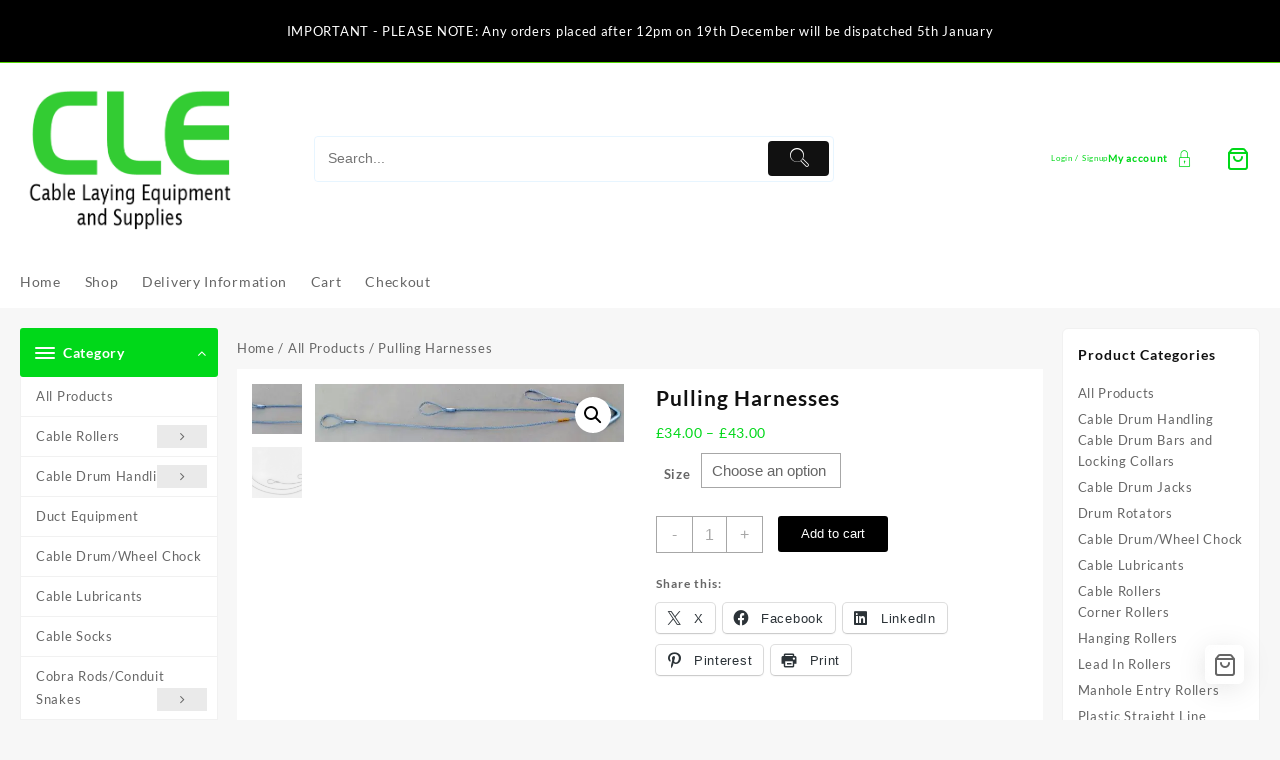

--- FILE ---
content_type: text/html; charset=UTF-8
request_url: https://cablelayingequipment.uk/product/pulling-harnesses/
body_size: 23820
content:
<!DOCTYPE html>
<html lang="en-US">
<head>
	<meta charset="UTF-8">
	<meta name="viewport" content="width=device-width, initial-scale=1">
	<meta name="theme-color" content="#fff" />
	<link rel="profile" href="http://gmpg.org/xfn/11">
		<meta name='robots' content='index, follow, max-image-preview:large, max-snippet:-1, max-video-preview:-1' />
	<style>img:is([sizes="auto" i], [sizes^="auto," i]) { contain-intrinsic-size: 3000px 1500px }</style>
	<script>window._wca = window._wca || [];</script>

	<!-- This site is optimized with the Yoast SEO plugin v26.6 - https://yoast.com/wordpress/plugins/seo/ -->
	<title>Pulling Harnesses</title>
	<meta name="description" content="The staggered 3 and 4 way pulling harnesses are the conventional method for pulling up to 4 cables/pipes at once Each leg can be attached to a cable grip or pulling carrot via a swivel link thus providing an approved safe connection The added advantage of being staggered is such that it avoids bunching at the connecti" />
	<link rel="canonical" href="https://cablelayingequipment.uk/product/pulling-harnesses/" />
	<meta property="og:locale" content="en_US" />
	<meta property="og:type" content="article" />
	<meta property="og:title" content="Pulling Harnesses" />
	<meta property="og:description" content="The staggered 3 and 4 way pulling harnesses are the conventional method for pulling up to 4 cables/pipes at once Each leg can be attached to a cable grip or pulling carrot via a swivel link thus providing an approved safe connection The added advantage of being staggered is such that it avoids bunching at the connecti" />
	<meta property="og:url" content="https://cablelayingequipment.uk/product/pulling-harnesses/" />
	<meta property="og:site_name" content="Cable Laying Equipment &amp; Supplies" />
	<meta property="article:modified_time" content="2025-04-23T21:53:25+00:00" />
	<meta property="og:image" content="https://cablelayingequipment.uk/wp-content/uploads/2020/05/61492c_53009df35ea84010becab9e72b8dc0e9mv2.jpg" />
	<meta property="og:image:width" content="700" />
	<meta property="og:image:height" content="131" />
	<meta property="og:image:type" content="image/jpeg" />
	<meta name="twitter:card" content="summary_large_image" />
	<meta name="twitter:label1" content="Est. reading time" />
	<meta name="twitter:data1" content="1 minute" />
	<script type="application/ld+json" class="yoast-schema-graph">{"@context":"https://schema.org","@graph":[{"@type":"WebPage","@id":"https://cablelayingequipment.uk/product/pulling-harnesses/","url":"https://cablelayingequipment.uk/product/pulling-harnesses/","name":"Pulling Harnesses","isPartOf":{"@id":"https://cablelayingequipment.uk/#website"},"primaryImageOfPage":{"@id":"https://cablelayingequipment.uk/product/pulling-harnesses/#primaryimage"},"image":{"@id":"https://cablelayingequipment.uk/product/pulling-harnesses/#primaryimage"},"thumbnailUrl":"https://i0.wp.com/cablelayingequipment.uk/wp-content/uploads/2020/05/61492c_53009df35ea84010becab9e72b8dc0e9mv2.jpg?fit=700%2C131&ssl=1","datePublished":"2020-05-31T02:57:29+00:00","dateModified":"2025-04-23T21:53:25+00:00","description":"The staggered 3 and 4 way pulling harnesses are the conventional method for pulling up to 4 cables/pipes at once Each leg can be attached to a cable grip or pulling carrot via a swivel link thus providing an approved safe connection The added advantage of being staggered is such that it avoids bunching at the connecti","breadcrumb":{"@id":"https://cablelayingequipment.uk/product/pulling-harnesses/#breadcrumb"},"inLanguage":"en-US","potentialAction":[{"@type":"ReadAction","target":["https://cablelayingequipment.uk/product/pulling-harnesses/"]}]},{"@type":"ImageObject","inLanguage":"en-US","@id":"https://cablelayingequipment.uk/product/pulling-harnesses/#primaryimage","url":"https://i0.wp.com/cablelayingequipment.uk/wp-content/uploads/2020/05/61492c_53009df35ea84010becab9e72b8dc0e9mv2.jpg?fit=700%2C131&ssl=1","contentUrl":"https://i0.wp.com/cablelayingequipment.uk/wp-content/uploads/2020/05/61492c_53009df35ea84010becab9e72b8dc0e9mv2.jpg?fit=700%2C131&ssl=1","width":700,"height":131,"caption":"PH3.jpg"},{"@type":"BreadcrumbList","@id":"https://cablelayingequipment.uk/product/pulling-harnesses/#breadcrumb","itemListElement":[{"@type":"ListItem","position":1,"name":"Home","item":"https://cablelayingequipment.uk/"},{"@type":"ListItem","position":2,"name":"Shop","item":"https://cablelayingequipment.uk/shop/"},{"@type":"ListItem","position":3,"name":"Pulling Harnesses"}]},{"@type":"WebSite","@id":"https://cablelayingequipment.uk/#website","url":"https://cablelayingequipment.uk/","name":"Cable Laying Equipment &amp; Supplies","description":"Cable Pulling and Laying Equipment Supplies","publisher":{"@id":"https://cablelayingequipment.uk/#organization"},"potentialAction":[{"@type":"SearchAction","target":{"@type":"EntryPoint","urlTemplate":"https://cablelayingequipment.uk/?s={search_term_string}"},"query-input":{"@type":"PropertyValueSpecification","valueRequired":true,"valueName":"search_term_string"}}],"inLanguage":"en-US"},{"@type":"Organization","@id":"https://cablelayingequipment.uk/#organization","name":"Cable Laying Equipment &amp; Supplies","url":"https://cablelayingequipment.uk/","logo":{"@type":"ImageObject","inLanguage":"en-US","@id":"https://cablelayingequipment.uk/#/schema/logo/image/","url":"https://i0.wp.com/cablelayingequipment.uk/wp-content/uploads/2024/02/CLE-LOGO-WHITE.png?fit=511%2C348&ssl=1","contentUrl":"https://i0.wp.com/cablelayingequipment.uk/wp-content/uploads/2024/02/CLE-LOGO-WHITE.png?fit=511%2C348&ssl=1","width":511,"height":348,"caption":"Cable Laying Equipment &amp; Supplies"},"image":{"@id":"https://cablelayingequipment.uk/#/schema/logo/image/"}}]}</script>
	<!-- / Yoast SEO plugin. -->


<link rel='dns-prefetch' href='//stats.wp.com' />
<link rel='dns-prefetch' href='//www.googletagmanager.com' />
<link rel='preconnect' href='//i0.wp.com' />
<link rel='preconnect' href='//c0.wp.com' />
<link rel="alternate" type="application/rss+xml" title="Cable Laying Equipment &amp; Supplies &raquo; Feed" href="https://cablelayingequipment.uk/feed/" />
<link rel="alternate" type="application/rss+xml" title="Cable Laying Equipment &amp; Supplies &raquo; Comments Feed" href="https://cablelayingequipment.uk/comments/feed/" />
<link rel="alternate" type="application/rss+xml" title="Cable Laying Equipment &amp; Supplies &raquo; Pulling Harnesses Comments Feed" href="https://cablelayingequipment.uk/product/pulling-harnesses/feed/" />

<link rel='stylesheet' id='taiowc-style-css' href='https://cablelayingequipment.uk/wp-content/plugins/th-all-in-one-woo-cart/assets/css/style.css?ver=6.7.4' type='text/css' media='all' />
<style id='taiowc-style-inline-css' type='text/css'>
.cart-count-item{display:block;}.cart_fixed_1 .cart-count-item{display:block;}.cart-heading svg{display:block}.cart_fixed_1 .taiowc-content{right:36px; bottom:36px; left:auto} .taiowc-wrap.cart_fixed_2{right:0;left:auto;}.cart_fixed_2 .taiowc-content{
    border-radius: 5px 0px 0px 0px;} .cart_fixed_2 .taiowc-cart-close{left:-20px;}
</style>
<link rel='stylesheet' id='th-icon-css-css' href='https://cablelayingequipment.uk/wp-content/plugins/th-all-in-one-woo-cart/th-icon/style.css?ver=2.2.2' type='text/css' media='all' />
<link rel='stylesheet' id='dashicons-css' href='https://c0.wp.com/c/6.7.4/wp-includes/css/dashicons.min.css' type='text/css' media='all' />
<style id='wp-emoji-styles-inline-css' type='text/css'>

	img.wp-smiley, img.emoji {
		display: inline !important;
		border: none !important;
		box-shadow: none !important;
		height: 1em !important;
		width: 1em !important;
		margin: 0 0.07em !important;
		vertical-align: -0.1em !important;
		background: none !important;
		padding: 0 !important;
	}
</style>
<link rel='stylesheet' id='wp-block-library-css' href='https://c0.wp.com/c/6.7.4/wp-includes/css/dist/block-library/style.min.css' type='text/css' media='all' />
<style id='wp-block-library-theme-inline-css' type='text/css'>
.wp-block-audio :where(figcaption){color:#555;font-size:13px;text-align:center}.is-dark-theme .wp-block-audio :where(figcaption){color:#ffffffa6}.wp-block-audio{margin:0 0 1em}.wp-block-code{border:1px solid #ccc;border-radius:4px;font-family:Menlo,Consolas,monaco,monospace;padding:.8em 1em}.wp-block-embed :where(figcaption){color:#555;font-size:13px;text-align:center}.is-dark-theme .wp-block-embed :where(figcaption){color:#ffffffa6}.wp-block-embed{margin:0 0 1em}.blocks-gallery-caption{color:#555;font-size:13px;text-align:center}.is-dark-theme .blocks-gallery-caption{color:#ffffffa6}:root :where(.wp-block-image figcaption){color:#555;font-size:13px;text-align:center}.is-dark-theme :root :where(.wp-block-image figcaption){color:#ffffffa6}.wp-block-image{margin:0 0 1em}.wp-block-pullquote{border-bottom:4px solid;border-top:4px solid;color:currentColor;margin-bottom:1.75em}.wp-block-pullquote cite,.wp-block-pullquote footer,.wp-block-pullquote__citation{color:currentColor;font-size:.8125em;font-style:normal;text-transform:uppercase}.wp-block-quote{border-left:.25em solid;margin:0 0 1.75em;padding-left:1em}.wp-block-quote cite,.wp-block-quote footer{color:currentColor;font-size:.8125em;font-style:normal;position:relative}.wp-block-quote:where(.has-text-align-right){border-left:none;border-right:.25em solid;padding-left:0;padding-right:1em}.wp-block-quote:where(.has-text-align-center){border:none;padding-left:0}.wp-block-quote.is-large,.wp-block-quote.is-style-large,.wp-block-quote:where(.is-style-plain){border:none}.wp-block-search .wp-block-search__label{font-weight:700}.wp-block-search__button{border:1px solid #ccc;padding:.375em .625em}:where(.wp-block-group.has-background){padding:1.25em 2.375em}.wp-block-separator.has-css-opacity{opacity:.4}.wp-block-separator{border:none;border-bottom:2px solid;margin-left:auto;margin-right:auto}.wp-block-separator.has-alpha-channel-opacity{opacity:1}.wp-block-separator:not(.is-style-wide):not(.is-style-dots){width:100px}.wp-block-separator.has-background:not(.is-style-dots){border-bottom:none;height:1px}.wp-block-separator.has-background:not(.is-style-wide):not(.is-style-dots){height:2px}.wp-block-table{margin:0 0 1em}.wp-block-table td,.wp-block-table th{word-break:normal}.wp-block-table :where(figcaption){color:#555;font-size:13px;text-align:center}.is-dark-theme .wp-block-table :where(figcaption){color:#ffffffa6}.wp-block-video :where(figcaption){color:#555;font-size:13px;text-align:center}.is-dark-theme .wp-block-video :where(figcaption){color:#ffffffa6}.wp-block-video{margin:0 0 1em}:root :where(.wp-block-template-part.has-background){margin-bottom:0;margin-top:0;padding:1.25em 2.375em}
</style>
<link rel='stylesheet' id='th-advance-product-search-frontend-style-css' href='https://cablelayingequipment.uk/wp-content/plugins/th-advance-product-search/build/style-th-advance-product-search.css?ver=1750187909' type='text/css' media='all' />
<link rel='stylesheet' id='taiowc-frontend-style-css' href='https://cablelayingequipment.uk/wp-content/plugins/th-all-in-one-woo-cart/build/style-taiowc.css?ver=1765869428' type='text/css' media='all' />
<link rel='stylesheet' id='mediaelement-css' href='https://c0.wp.com/c/6.7.4/wp-includes/js/mediaelement/mediaelementplayer-legacy.min.css' type='text/css' media='all' />
<link rel='stylesheet' id='wp-mediaelement-css' href='https://c0.wp.com/c/6.7.4/wp-includes/js/mediaelement/wp-mediaelement.min.css' type='text/css' media='all' />
<style id='jetpack-sharing-buttons-style-inline-css' type='text/css'>
.jetpack-sharing-buttons__services-list{display:flex;flex-direction:row;flex-wrap:wrap;gap:0;list-style-type:none;margin:5px;padding:0}.jetpack-sharing-buttons__services-list.has-small-icon-size{font-size:12px}.jetpack-sharing-buttons__services-list.has-normal-icon-size{font-size:16px}.jetpack-sharing-buttons__services-list.has-large-icon-size{font-size:24px}.jetpack-sharing-buttons__services-list.has-huge-icon-size{font-size:36px}@media print{.jetpack-sharing-buttons__services-list{display:none!important}}.editor-styles-wrapper .wp-block-jetpack-sharing-buttons{gap:0;padding-inline-start:0}ul.jetpack-sharing-buttons__services-list.has-background{padding:1.25em 2.375em}
</style>
<link rel='stylesheet' id='thaps-th-icon-css-css' href='https://cablelayingequipment.uk/wp-content/plugins/th-advance-product-search/th-icon/style.css?ver=6.7.4' type='text/css' media='all' />
<style id='global-styles-inline-css' type='text/css'>
:root{--wp--preset--aspect-ratio--square: 1;--wp--preset--aspect-ratio--4-3: 4/3;--wp--preset--aspect-ratio--3-4: 3/4;--wp--preset--aspect-ratio--3-2: 3/2;--wp--preset--aspect-ratio--2-3: 2/3;--wp--preset--aspect-ratio--16-9: 16/9;--wp--preset--aspect-ratio--9-16: 9/16;--wp--preset--color--black: #000000;--wp--preset--color--cyan-bluish-gray: #abb8c3;--wp--preset--color--white: #ffffff;--wp--preset--color--pale-pink: #f78da7;--wp--preset--color--vivid-red: #cf2e2e;--wp--preset--color--luminous-vivid-orange: #ff6900;--wp--preset--color--luminous-vivid-amber: #fcb900;--wp--preset--color--light-green-cyan: #7bdcb5;--wp--preset--color--vivid-green-cyan: #00d084;--wp--preset--color--pale-cyan-blue: #8ed1fc;--wp--preset--color--vivid-cyan-blue: #0693e3;--wp--preset--color--vivid-purple: #9b51e0;--wp--preset--gradient--vivid-cyan-blue-to-vivid-purple: linear-gradient(135deg,rgba(6,147,227,1) 0%,rgb(155,81,224) 100%);--wp--preset--gradient--light-green-cyan-to-vivid-green-cyan: linear-gradient(135deg,rgb(122,220,180) 0%,rgb(0,208,130) 100%);--wp--preset--gradient--luminous-vivid-amber-to-luminous-vivid-orange: linear-gradient(135deg,rgba(252,185,0,1) 0%,rgba(255,105,0,1) 100%);--wp--preset--gradient--luminous-vivid-orange-to-vivid-red: linear-gradient(135deg,rgba(255,105,0,1) 0%,rgb(207,46,46) 100%);--wp--preset--gradient--very-light-gray-to-cyan-bluish-gray: linear-gradient(135deg,rgb(238,238,238) 0%,rgb(169,184,195) 100%);--wp--preset--gradient--cool-to-warm-spectrum: linear-gradient(135deg,rgb(74,234,220) 0%,rgb(151,120,209) 20%,rgb(207,42,186) 40%,rgb(238,44,130) 60%,rgb(251,105,98) 80%,rgb(254,248,76) 100%);--wp--preset--gradient--blush-light-purple: linear-gradient(135deg,rgb(255,206,236) 0%,rgb(152,150,240) 100%);--wp--preset--gradient--blush-bordeaux: linear-gradient(135deg,rgb(254,205,165) 0%,rgb(254,45,45) 50%,rgb(107,0,62) 100%);--wp--preset--gradient--luminous-dusk: linear-gradient(135deg,rgb(255,203,112) 0%,rgb(199,81,192) 50%,rgb(65,88,208) 100%);--wp--preset--gradient--pale-ocean: linear-gradient(135deg,rgb(255,245,203) 0%,rgb(182,227,212) 50%,rgb(51,167,181) 100%);--wp--preset--gradient--electric-grass: linear-gradient(135deg,rgb(202,248,128) 0%,rgb(113,206,126) 100%);--wp--preset--gradient--midnight: linear-gradient(135deg,rgb(2,3,129) 0%,rgb(40,116,252) 100%);--wp--preset--font-size--small: 13px;--wp--preset--font-size--medium: 20px;--wp--preset--font-size--large: 36px;--wp--preset--font-size--x-large: 42px;--wp--preset--spacing--20: 0.44rem;--wp--preset--spacing--30: 0.67rem;--wp--preset--spacing--40: 1rem;--wp--preset--spacing--50: 1.5rem;--wp--preset--spacing--60: 2.25rem;--wp--preset--spacing--70: 3.38rem;--wp--preset--spacing--80: 5.06rem;--wp--preset--shadow--natural: 6px 6px 9px rgba(0, 0, 0, 0.2);--wp--preset--shadow--deep: 12px 12px 50px rgba(0, 0, 0, 0.4);--wp--preset--shadow--sharp: 6px 6px 0px rgba(0, 0, 0, 0.2);--wp--preset--shadow--outlined: 6px 6px 0px -3px rgba(255, 255, 255, 1), 6px 6px rgba(0, 0, 0, 1);--wp--preset--shadow--crisp: 6px 6px 0px rgba(0, 0, 0, 1);}:root { --wp--style--global--content-size: 800px;--wp--style--global--wide-size: 1300px; }:where(body) { margin: 0; }.wp-site-blocks > .alignleft { float: left; margin-right: 2em; }.wp-site-blocks > .alignright { float: right; margin-left: 2em; }.wp-site-blocks > .aligncenter { justify-content: center; margin-left: auto; margin-right: auto; }:where(.wp-site-blocks) > * { margin-block-start: 24px; margin-block-end: 0; }:where(.wp-site-blocks) > :first-child { margin-block-start: 0; }:where(.wp-site-blocks) > :last-child { margin-block-end: 0; }:root { --wp--style--block-gap: 24px; }:root :where(.is-layout-flow) > :first-child{margin-block-start: 0;}:root :where(.is-layout-flow) > :last-child{margin-block-end: 0;}:root :where(.is-layout-flow) > *{margin-block-start: 24px;margin-block-end: 0;}:root :where(.is-layout-constrained) > :first-child{margin-block-start: 0;}:root :where(.is-layout-constrained) > :last-child{margin-block-end: 0;}:root :where(.is-layout-constrained) > *{margin-block-start: 24px;margin-block-end: 0;}:root :where(.is-layout-flex){gap: 24px;}:root :where(.is-layout-grid){gap: 24px;}.is-layout-flow > .alignleft{float: left;margin-inline-start: 0;margin-inline-end: 2em;}.is-layout-flow > .alignright{float: right;margin-inline-start: 2em;margin-inline-end: 0;}.is-layout-flow > .aligncenter{margin-left: auto !important;margin-right: auto !important;}.is-layout-constrained > .alignleft{float: left;margin-inline-start: 0;margin-inline-end: 2em;}.is-layout-constrained > .alignright{float: right;margin-inline-start: 2em;margin-inline-end: 0;}.is-layout-constrained > .aligncenter{margin-left: auto !important;margin-right: auto !important;}.is-layout-constrained > :where(:not(.alignleft):not(.alignright):not(.alignfull)){max-width: var(--wp--style--global--content-size);margin-left: auto !important;margin-right: auto !important;}.is-layout-constrained > .alignwide{max-width: var(--wp--style--global--wide-size);}body .is-layout-flex{display: flex;}.is-layout-flex{flex-wrap: wrap;align-items: center;}.is-layout-flex > :is(*, div){margin: 0;}body .is-layout-grid{display: grid;}.is-layout-grid > :is(*, div){margin: 0;}body{padding-top: 0px;padding-right: 0px;padding-bottom: 0px;padding-left: 0px;}a:where(:not(.wp-element-button)){text-decoration: none;}:root :where(.wp-element-button, .wp-block-button__link){background-color: #32373c;border-width: 0;color: #fff;font-family: inherit;font-size: inherit;line-height: inherit;padding: calc(0.667em + 2px) calc(1.333em + 2px);text-decoration: none;}.has-black-color{color: var(--wp--preset--color--black) !important;}.has-cyan-bluish-gray-color{color: var(--wp--preset--color--cyan-bluish-gray) !important;}.has-white-color{color: var(--wp--preset--color--white) !important;}.has-pale-pink-color{color: var(--wp--preset--color--pale-pink) !important;}.has-vivid-red-color{color: var(--wp--preset--color--vivid-red) !important;}.has-luminous-vivid-orange-color{color: var(--wp--preset--color--luminous-vivid-orange) !important;}.has-luminous-vivid-amber-color{color: var(--wp--preset--color--luminous-vivid-amber) !important;}.has-light-green-cyan-color{color: var(--wp--preset--color--light-green-cyan) !important;}.has-vivid-green-cyan-color{color: var(--wp--preset--color--vivid-green-cyan) !important;}.has-pale-cyan-blue-color{color: var(--wp--preset--color--pale-cyan-blue) !important;}.has-vivid-cyan-blue-color{color: var(--wp--preset--color--vivid-cyan-blue) !important;}.has-vivid-purple-color{color: var(--wp--preset--color--vivid-purple) !important;}.has-black-background-color{background-color: var(--wp--preset--color--black) !important;}.has-cyan-bluish-gray-background-color{background-color: var(--wp--preset--color--cyan-bluish-gray) !important;}.has-white-background-color{background-color: var(--wp--preset--color--white) !important;}.has-pale-pink-background-color{background-color: var(--wp--preset--color--pale-pink) !important;}.has-vivid-red-background-color{background-color: var(--wp--preset--color--vivid-red) !important;}.has-luminous-vivid-orange-background-color{background-color: var(--wp--preset--color--luminous-vivid-orange) !important;}.has-luminous-vivid-amber-background-color{background-color: var(--wp--preset--color--luminous-vivid-amber) !important;}.has-light-green-cyan-background-color{background-color: var(--wp--preset--color--light-green-cyan) !important;}.has-vivid-green-cyan-background-color{background-color: var(--wp--preset--color--vivid-green-cyan) !important;}.has-pale-cyan-blue-background-color{background-color: var(--wp--preset--color--pale-cyan-blue) !important;}.has-vivid-cyan-blue-background-color{background-color: var(--wp--preset--color--vivid-cyan-blue) !important;}.has-vivid-purple-background-color{background-color: var(--wp--preset--color--vivid-purple) !important;}.has-black-border-color{border-color: var(--wp--preset--color--black) !important;}.has-cyan-bluish-gray-border-color{border-color: var(--wp--preset--color--cyan-bluish-gray) !important;}.has-white-border-color{border-color: var(--wp--preset--color--white) !important;}.has-pale-pink-border-color{border-color: var(--wp--preset--color--pale-pink) !important;}.has-vivid-red-border-color{border-color: var(--wp--preset--color--vivid-red) !important;}.has-luminous-vivid-orange-border-color{border-color: var(--wp--preset--color--luminous-vivid-orange) !important;}.has-luminous-vivid-amber-border-color{border-color: var(--wp--preset--color--luminous-vivid-amber) !important;}.has-light-green-cyan-border-color{border-color: var(--wp--preset--color--light-green-cyan) !important;}.has-vivid-green-cyan-border-color{border-color: var(--wp--preset--color--vivid-green-cyan) !important;}.has-pale-cyan-blue-border-color{border-color: var(--wp--preset--color--pale-cyan-blue) !important;}.has-vivid-cyan-blue-border-color{border-color: var(--wp--preset--color--vivid-cyan-blue) !important;}.has-vivid-purple-border-color{border-color: var(--wp--preset--color--vivid-purple) !important;}.has-vivid-cyan-blue-to-vivid-purple-gradient-background{background: var(--wp--preset--gradient--vivid-cyan-blue-to-vivid-purple) !important;}.has-light-green-cyan-to-vivid-green-cyan-gradient-background{background: var(--wp--preset--gradient--light-green-cyan-to-vivid-green-cyan) !important;}.has-luminous-vivid-amber-to-luminous-vivid-orange-gradient-background{background: var(--wp--preset--gradient--luminous-vivid-amber-to-luminous-vivid-orange) !important;}.has-luminous-vivid-orange-to-vivid-red-gradient-background{background: var(--wp--preset--gradient--luminous-vivid-orange-to-vivid-red) !important;}.has-very-light-gray-to-cyan-bluish-gray-gradient-background{background: var(--wp--preset--gradient--very-light-gray-to-cyan-bluish-gray) !important;}.has-cool-to-warm-spectrum-gradient-background{background: var(--wp--preset--gradient--cool-to-warm-spectrum) !important;}.has-blush-light-purple-gradient-background{background: var(--wp--preset--gradient--blush-light-purple) !important;}.has-blush-bordeaux-gradient-background{background: var(--wp--preset--gradient--blush-bordeaux) !important;}.has-luminous-dusk-gradient-background{background: var(--wp--preset--gradient--luminous-dusk) !important;}.has-pale-ocean-gradient-background{background: var(--wp--preset--gradient--pale-ocean) !important;}.has-electric-grass-gradient-background{background: var(--wp--preset--gradient--electric-grass) !important;}.has-midnight-gradient-background{background: var(--wp--preset--gradient--midnight) !important;}.has-small-font-size{font-size: var(--wp--preset--font-size--small) !important;}.has-medium-font-size{font-size: var(--wp--preset--font-size--medium) !important;}.has-large-font-size{font-size: var(--wp--preset--font-size--large) !important;}.has-x-large-font-size{font-size: var(--wp--preset--font-size--x-large) !important;}
:root :where(.wp-block-pullquote){font-size: 1.5em;line-height: 1.6;}
</style>
<link rel='stylesheet' id='photoswipe-css' href='https://c0.wp.com/p/woocommerce/10.3.7/assets/css/photoswipe/photoswipe.min.css' type='text/css' media='all' />
<link rel='stylesheet' id='photoswipe-default-skin-css' href='https://c0.wp.com/p/woocommerce/10.3.7/assets/css/photoswipe/default-skin/default-skin.min.css' type='text/css' media='all' />
<link rel='stylesheet' id='woocommerce-layout-css' href='https://c0.wp.com/p/woocommerce/10.3.7/assets/css/woocommerce-layout.css' type='text/css' media='all' />
<style id='woocommerce-layout-inline-css' type='text/css'>

	.infinite-scroll .woocommerce-pagination {
		display: none;
	}
</style>
<link rel='stylesheet' id='woocommerce-smallscreen-css' href='https://c0.wp.com/p/woocommerce/10.3.7/assets/css/woocommerce-smallscreen.css' type='text/css' media='only screen and (max-width: 768px)' />
<link rel='stylesheet' id='woocommerce-general-css' href='https://c0.wp.com/p/woocommerce/10.3.7/assets/css/woocommerce.css' type='text/css' media='all' />
<style id='woocommerce-inline-inline-css' type='text/css'>
.woocommerce form .form-row .required { visibility: visible; }
</style>
<link rel='stylesheet' id='brands-styles-css' href='https://c0.wp.com/p/woocommerce/10.3.7/assets/css/brands.css' type='text/css' media='all' />
<link rel='stylesheet' id='font-awesome-css' href='https://cablelayingequipment.uk/wp-content/themes/top-store//third-party/fonts/font-awesome/css/font-awesome.css?ver=1.6.3' type='text/css' media='all' />
<link rel='stylesheet' id='th-icon-css' href='https://cablelayingequipment.uk/wp-content/themes/top-store//third-party/fonts/th-icon/style.css?ver=1.6.3' type='text/css' media='all' />
<link rel='stylesheet' id='animate-css' href='https://cablelayingequipment.uk/wp-content/themes/top-store//css/animate.css?ver=1.6.3' type='text/css' media='all' />
<link rel='stylesheet' id='top-store-menu-css' href='https://cablelayingequipment.uk/wp-content/themes/top-store//css/top-store-menu.css?ver=1.6.3' type='text/css' media='all' />
<link rel='stylesheet' id='top-store-style-css' href='https://cablelayingequipment.uk/wp-content/themes/top-store/style.css?ver=1.6.3' type='text/css' media='all' />
<style id='top-store-style-inline-css' type='text/css'>
.top-header,body.top-store-dark .top-header{border-bottom-color:#53d602}@media (min-width: 769px){.top-header .top-header-bar{
    line-height: 62px;
  }}@media (max-width: 768px){.top-header .top-header-bar{
    line-height: 35px;
  }}@media (max-width: 550px){.top-header .top-header-bar{
    line-height: 35px;
  }}.top-footer,body.top-store-dark .top-footer{border-bottom-color:#f1f1f1}@media (min-width: 769px){.top-footer{
    border-bottom-width: 0px;
  }}@media (max-width: 768px){.top-footer{
    border-bottom-width: 1px;
  }}@media (max-width: 550px){.top-footer{
    border-bottom-width: 1px;
  }}.below-footer,body.top-store-dark .below-footer{border-top-color:#fff}.top-store-light a:hover, .top-store-menu li a:hover, .top-store-menu .current-menu-item a,.sticky-header-col2 .top-store-menu li a:hover,.woocommerce .thunk-woo-product-list .price,.thunk-product-hover .th-button.add_to_cart_button, .woocommerce ul.products .thunk-product-hover .add_to_cart_button,.woocommerce ul.products li.product .product_type_variable, .woocommerce ul.products li.product a.button.product_type_grouped,.thunk-compare .compare-button a:hover, .thunk-product-hover .th-button.add_to_cart_button:hover, .woocommerce ul.products .thunk-product-hover .add_to_cart_button :hover, .woocommerce .thunk-product-hover a.th-button:hover,.thunk-product .yith-wcwl-wishlistexistsbrowse.show:before, .thunk-product .yith-wcwl-wishlistaddedbrowse.show:before,.woocommerce ul.products li.product.thunk-woo-product-list .price,.summary .yith-wcwl-add-to-wishlist.show .add_to_wishlist::before, .summary .yith-wcwl-add-to-wishlist .yith-wcwl-wishlistaddedbrowse.show a::before, .summary .yith-wcwl-add-to-wishlist .yith-wcwl-wishlistexistsbrowse.show a::before,.woocommerce .entry-summary a.compare.button.added:before,.header-icon a:hover,.thunk-related-links .nav-links a:hover,.woocommerce .thunk-list-view ul.products li.product.thunk-woo-product-list .price,.woocommerce .woocommerce-error .button, .woocommerce .woocommerce-info .button, .woocommerce .woocommerce-message .button,.thunk-wishlist a:hover, .thunk-compare a:hover,.thunk-quik a:hover,.woocommerce ul.cart_list li .woocommerce-Price-amount, .woocommerce ul.product_list_widget li .woocommerce-Price-amount,.top-store-load-more button,.page-contact .leadform-show-form label,.thunk-contact-col .fa,
  .woocommerce .thunk-product-hover a.th-button:hover:after,ul.products .thunk-product-hover .add_to_cart_button:hover, 
.woocommerce .thunk-product-hover a.th-button:hover, 
.woocommerce ul.products li.product .product_type_variable:hover, 
.woocommerce ul.products li.product a.button.product_type_grouped:hover, 
.woocommerce .thunk-product-hover a.th-button:hover, 
.woocommerce ul.products li.product .add_to_cart_button:hover, 
.woocommerce .added_to_cart.wc-forward:hover,
ul.products .thunk-product-hover .add_to_cart_button:hover:after, 
.woocommerce .thunk-product-hover a.th-button:hover:after, 
.woocommerce ul.products li.product .product_type_variable:hover:after, 
.woocommerce ul.products li.product a.button.product_type_grouped:hover:after, 
.woocommerce .thunk-product-hover a.th-button:hover:after, 
.woocommerce ul.products li.product .add_to_cart_button:hover:after, 
.woocommerce .added_to_cart.wc-forward:hover:after,.summary .yith-wcwl-add-to-wishlist .add_to_wishlist:hover:before, .summary .yith-wcwl-add-to-wishlist .yith-wcwl-wishlistaddedbrowse a::before, .summary .yith-wcwl-add-to-wishlist .yith-wcwl-wishlistexistsbrowse a::before,.th-hlight-icon,.ribbon-btn:hover,.thunk-product .yith-wcwl-wishlistexistsbrowse:before,.woocommerce .entry-summary a.compare.button:hover:before,.th-slide-button,.th-slide-button:after,.sider.overcenter .sider-inner ul.top-store-menu li a:hover,.reply a,.single-product .product_meta a,.woosw-btn:hover:before,.woosw-added:before,.wooscp-btn:hover:before,#top-store-mobile-bar .count-item, a.th-product-compare-btn.button.btn_type.th-added-compare:before,.thunk-product-list-section .thunk-list .thunk-product-content .woocommerce-LoopProduct-title:hover{color:#00d819} 
    
    .thunk-icon-market .cart-icon .taiowc-icon:hover,.woocommerce .entry-summary .th-product-compare-btn.btn_type.th-added-compare, .woocommerce .entry-summary a.th-product-compare-btn:before,.thunk-icon-market .cart-icon .taiowcp-icon:hover{color:#00d819;}
   .thunk-icon-market .cart-icon .taiowc-cart-item:hover,.thunk-icon-market .cart-icon .taiowcp-cart-item:hover{color:#00d819;}
 .toggle-cat-wrap,#search-button,.thunk-icon .cart-icon,.single_add_to_cart_button.button.alt, .woocommerce #respond input#submit.alt, .woocommerce a.button.alt, .woocommerce button.button.alt, .woocommerce input.button.alt, .woocommerce #respond input#submit, .woocommerce button.button, .woocommerce input.button,.cat-list a:after,.tagcloud a:hover, .thunk-tags-wrapper a:hover,.btn-main-header,.page-contact .leadform-show-form input[type='submit'],.woocommerce .widget_price_filter .top-store-widget-content .ui-slider .ui-slider-range,
.woocommerce .widget_price_filter .top-store-widget-content .ui-slider .ui-slider-handle,.entry-content form.post-password-form input[type='submit'],#top-store-mobile-bar a,
.header-support-icon,
.count-item,.nav-links .page-numbers.current, .nav-links .page-numbers:hover,.woocommerce .thunk-woo-product-list span.onsale,.top-store-site section.thunk-ribbon-section .content-wrap:before,.woocommerce .return-to-shop a.button,.widget_product_search [type='submit']:hover,.comment-form .form-submit [type='submit'],.top-store-slide-post .owl-nav button.owl-prev:hover, .top-store-slide-post .owl-nav button.owl-next:hover,body.top-store-dark .top-store-slide-post .owl-nav button.owl-prev:hover, body.top-store-dark .top-store-slide-post .owl-nav button.owl-next:hover{background:#00d819}
  .open-cart p.buttons a:hover,
  .woocommerce #respond input#submit.alt:hover, .woocommerce a.button.alt:hover, .woocommerce button.button.alt:hover, .woocommerce input.button.alt:hover, .woocommerce #respond input#submit:hover, .woocommerce button.button:hover, .woocommerce input.button:hover,.thunk-slide .owl-nav button.owl-prev:hover, .thunk-slide .owl-nav button.owl-next:hover,.thunk-list-grid-switcher a.selected, .thunk-list-grid-switcher a:hover,.woocommerce .woocommerce-error .button:hover, .woocommerce .woocommerce-info .button:hover, .woocommerce .woocommerce-message .button:hover,#searchform [type='submit']:hover,article.thunk-post-article .thunk-readmore.button,.top-store-load-more button:hover,.woocommerce nav.woocommerce-pagination ul li a:focus, .woocommerce nav.woocommerce-pagination ul li a:hover, .woocommerce nav.woocommerce-pagination ul li span.current,.thunk-top2-slide.owl-carousel .owl-nav button:hover,.product-slide-widget .owl-carousel .owl-nav button:hover, .thunk-slide.thunk-brand .owl-nav button:hover,.th-testimonial .owl-carousel .owl-nav button.owl-prev:hover,.th-testimonial .owl-carousel .owl-nav button.owl-next:hover,body.top-store-dark .thunk-slide .owl-nav button.owl-prev:hover,body.top-store-dark .thunk-slide .owl-nav button.owl-next:hover{background-color:#00d819;} 
  .thunk-product-hover .th-button.add_to_cart_button, .woocommerce ul.products .thunk-product-hover .add_to_cart_button,.woocommerce ul.products li.product .product_type_variable, .woocommerce ul.products li.product a.button.product_type_grouped,.open-cart p.buttons a:hover,.top-store-slide-post .owl-nav button.owl-prev:hover, .top-store-slide-post .owl-nav button.owl-next:hover,body .woocommerce-tabs .tabs li a::before,.thunk-list-grid-switcher a.selected, .thunk-list-grid-switcher a:hover,.woocommerce .woocommerce-error .button, .woocommerce .woocommerce-info .button, .woocommerce .woocommerce-message .button,#searchform [type='submit']:hover,.top-store-load-more button,.thunk-top2-slide.owl-carousel .owl-nav button:hover,.product-slide-widget .owl-carousel .owl-nav button:hover, .thunk-slide.thunk-brand .owl-nav button:hover,.page-contact .leadform-show-form input[type='submit'],.widget_product_search [type='submit']:hover,.thunk-slide .owl-nav button.owl-prev:hover, .thunk-slide .owl-nav button.owl-next:hover,body.top-store-dark .thunk-slide.owl-carousel .owl-nav button.owl-prev:hover, body.top-store-dark .thunk-slide.owl-carousel .owl-nav button.owl-next:hover,body.top-store-dark .top-store-slide-post .owl-nav button.owl-prev:hover, body.top-store-dark .top-store-slide-post .owl-nav button.owl-next:hover,.th-testimonial .owl-carousel .owl-nav button.owl-prev:hover,.th-testimonial .owl-carousel .owl-nav button.owl-next:hover{border-color:#00d819} .loader {
    border-right: 4px solid #00d819;
    border-bottom: 4px solid #00d819;
    border-left: 4px solid #00d819;}
    .site-title span a:hover,.main-header-bar .header-icon a:hover,.woocommerce div.product p.price, .woocommerce div.product span.price,body.top-store-dark .top-store-menu .current-menu-item a,body.top-store-dark .sider.overcenter .sider-inner ul.top-store-menu li a:hover{color:#00d819}body.top-store-light,.woocommerce-error, .woocommerce-info, .woocommerce-message {color: }.site-title span a,.sprt-tel b,.widget.woocommerce .widget-title, .open-widget-content .widget-title, .widget-title,.thunk-title .title,.thunk-hglt-box h6,h2.thunk-post-title a, h1.thunk-post-title ,#reply-title,h4.author-header,.page-head h1,.woocommerce div.product .product_title, section.related.products h2, section.upsells.products h2, .woocommerce #reviews #comments h2,.woocommerce table.shop_table thead th, .cart-subtotal, .order-total,.cross-sells h2, .cart_totals h2,.woocommerce-billing-fields h3,.page-head h1 a,.woocommerce-billing-fields h3,.woocommerce-checkout h3#order_review_heading, .woocommerce-additional-fields h3,.woocommerce .wishlist-title,.widget_block .wp-block-heading,.woocommerce ul.products li.product .woocommerce-loop-product__title,.thunk-woo-product-list .woocommerce-loop-product__title a{color: }.top-store-light a,#top-store-above-menu.top-store-menu > li > a{color:} .top-store-light a:hover,#top-store-above-menu.top-store-menu > li > a:hover,#top-store-above-menu.top-store-menu li a:hover,.thunk-woo-product-list .woocommerce-loop-product__title a:hover{color:}.top_store_overlayloader{background-color:#9c9c9}.top-header{background-image:url();
   } .top-header:before,body.top-store-dark .top-header:before
   {background:#000000}.main-header:before,body.top-store-dark .main-header:before{
   background:#ffffff;}.site-title span a,.main-header-bar .header-icon a,.main-header-bar .thunk-icon-market .cart-contents,.th-whishlist-text, .account-text:nth-of-type(1){color:#00d819;}
   .thunk-icon-market .cart-icon .taiowc-icon,.thunk-icon-market .taiowc-icon .th-icon,.thunk-icon-market .cart-icon .taiowcp-icon,.thunk-icon-market .taiowcp-icon .th-icon,.main-header-bar{color:#00d819;}
   .thunk-icon-market .cart-icon .taiowc-cart-item,.thunk-icon-market .taiowc-content .taiowc-total,.thunk-icon-market .cart-icon .taiowcp-cart-item,.thunk-icon-market .taiowcp-content .taiowcp-total{color:#00d819;}
    body.top-store-dark .site-title span a,body.top-store-dark .main-header-bar,body.top-store-dark .main-header-bar .header-icon a,body.top-store-dark .main-header-bar .thunk-icon-market .cart-contents,body.top-store-dark .th-whishlist-text,body.top-store-dark .account-text:nth-of-type(1){color:#00d819;}
   section.thunk-ribbon-section .content-wrap{
    background-image:url(https://cablelayingequipment.uk/wp-content/uploads/2020/09/SLR4-Cable-Laying-Roller-Ground-Roller-Trench-Roller-2.jpg);
    background-repeat:repeat;
    background-size:contain;
    background-position:center center;
    background-attachment:scroll;}
      .top-store-site section.thunk-ribbon-section .content-wrap:before{
        background:#00d819;
        opacity:0.4;
      }
      #move-to-top{
        background:#141415;
        color:#fff;
      }
                        
@font-face{font-family:"th-icon";src:url("https://cablelayingequipment.uk/wp-content/themes/top-store/third-party/fonts/th-icon/fonts/th-icon.ttf?k3xn19") format("truetype");font-weight:normal;font-style:normal;font-display:block;}
</style>
<link rel='stylesheet' id='top-store-quick-view-css' href='https://cablelayingequipment.uk/wp-content/themes/top-store/inc/woocommerce/quick-view/css/quick-view.css?ver=6.7.4' type='text/css' media='all' />
<link rel='stylesheet' id='owl.carousel-css-css' href='https://cablelayingequipment.uk/wp-content/plugins/hunk-companion/almaira-shop/assets/css/owl.carousel.css?ver=1.0.0' type='text/css' media='all' />
<link rel='stylesheet' id='th-advance-product-search-front-css' href='https://cablelayingequipment.uk/wp-content/plugins/th-advance-product-search/assets/css/thaps-front-style.css?ver=1.3.1' type='text/css' media='all' />
<style id='th-advance-product-search-front-inline-css' type='text/css'>
.thaps-search-box{max-width:550px;}.thaps-from-wrap,input[type='text'].thaps-search-autocomplete,.thaps-box-open .thaps-icon-arrow{background-color:;} .thaps-from-wrap{background-color:;} input[type='text'].thaps-search-autocomplete, input[type='text'].thaps-search-autocomplete::-webkit-input-placeholder{color:;} .thaps-from-wrap,.thaps-autocomplete-suggestions{border-color:;}

 .thaps-box-open .thaps-icon-arrow{border-left-color:;border-top-color:;} 

 #thaps-search-button{background:; color:;} 

 #thaps-search-button:hover{background:; color:;}

 .submit-active #thaps-search-button .th-icon path{color:;} .thaps-suggestion-heading .thaps-title, .thaps-suggestion-heading .thaps-title strong{color:;} .thaps-title,.thaps-suggestion-taxonomy-product-cat .thaps-title, .thaps-suggestion-more .thaps-title strong{color:;} .thaps-sku, .thaps-desc, .thaps-price,.thaps-price del{color:;} .thaps-suggestion-heading{border-color:;} .thaps-autocomplete-selected,.thaps-suggestion-more:hover{background:;} .thaps-autocomplete-suggestions,.thaps-suggestion-more{background:;} .thaps-title strong{color:;} 
</style>
<link rel='stylesheet' id='sharedaddy-css' href='https://c0.wp.com/p/jetpack/15.3.1/modules/sharedaddy/sharing.css' type='text/css' media='all' />
<link rel='stylesheet' id='social-logos-css' href='https://c0.wp.com/p/jetpack/15.3.1/_inc/social-logos/social-logos.min.css' type='text/css' media='all' />
<script type="text/javascript" src="https://c0.wp.com/c/6.7.4/wp-includes/js/jquery/jquery.min.js" id="jquery-core-js"></script>
<script type="text/javascript" src="https://c0.wp.com/c/6.7.4/wp-includes/js/jquery/jquery-migrate.min.js" id="jquery-migrate-js"></script>
<script type="text/javascript" id="taiowc-cart-script-js-extra">
/* <![CDATA[ */
var taiowc_param = {"ajax_url":"https:\/\/cablelayingequipment.uk\/wp-admin\/admin-ajax.php","wc_ajax_url":"\/?wc-ajax=%%endpoint%%","update_qty_nonce":"049b949443","html":{"successNotice":"<ul class=\"taiowc-notices-msg\"><li class=\"taiowc-notice-success\"><\/li><\/ul>","errorNotice":"<ul class=\"taiowc-notices-msg\"><li class=\"taiowc-notice-error\"><\/li><\/ul>"},"taiowc-cart_open":"simple-open"};
/* ]]> */
</script>
<script type="text/javascript" src="https://cablelayingequipment.uk/wp-content/plugins/th-all-in-one-woo-cart/assets/js/taiowc-cart.js?ver=2.2.2" id="taiowc-cart-script-js" defer="defer" data-wp-strategy="defer"></script>
<script type="text/javascript" src="https://c0.wp.com/p/woocommerce/10.3.7/assets/js/js-cookie/js.cookie.min.js" id="wc-js-cookie-js" defer="defer" data-wp-strategy="defer"></script>
<script type="text/javascript" id="wc-cart-fragments-js-extra">
/* <![CDATA[ */
var wc_cart_fragments_params = {"ajax_url":"\/wp-admin\/admin-ajax.php","wc_ajax_url":"\/?wc-ajax=%%endpoint%%","cart_hash_key":"wc_cart_hash_7909cb853b5ead5deeff56e8443cbf5d","fragment_name":"wc_fragments_7909cb853b5ead5deeff56e8443cbf5d","request_timeout":"5000"};
/* ]]> */
</script>
<script type="text/javascript" src="https://c0.wp.com/p/woocommerce/10.3.7/assets/js/frontend/cart-fragments.min.js" id="wc-cart-fragments-js" defer="defer" data-wp-strategy="defer"></script>
<script type="text/javascript" src="https://c0.wp.com/p/woocommerce/10.3.7/assets/js/jquery-blockui/jquery.blockUI.min.js" id="wc-jquery-blockui-js" defer="defer" data-wp-strategy="defer"></script>
<script type="text/javascript" id="wc-add-to-cart-js-extra">
/* <![CDATA[ */
var wc_add_to_cart_params = {"ajax_url":"\/wp-admin\/admin-ajax.php","wc_ajax_url":"\/?wc-ajax=%%endpoint%%","i18n_view_cart":"View cart","cart_url":"https:\/\/cablelayingequipment.uk\/cart\/","is_cart":"","cart_redirect_after_add":"no"};
/* ]]> */
</script>
<script type="text/javascript" src="https://c0.wp.com/p/woocommerce/10.3.7/assets/js/frontend/add-to-cart.min.js" id="wc-add-to-cart-js" defer="defer" data-wp-strategy="defer"></script>
<script type="text/javascript" src="https://c0.wp.com/p/woocommerce/10.3.7/assets/js/zoom/jquery.zoom.min.js" id="wc-zoom-js" defer="defer" data-wp-strategy="defer"></script>
<script type="text/javascript" src="https://c0.wp.com/p/woocommerce/10.3.7/assets/js/flexslider/jquery.flexslider.min.js" id="wc-flexslider-js" defer="defer" data-wp-strategy="defer"></script>
<script type="text/javascript" src="https://c0.wp.com/p/woocommerce/10.3.7/assets/js/photoswipe/photoswipe.min.js" id="wc-photoswipe-js" defer="defer" data-wp-strategy="defer"></script>
<script type="text/javascript" src="https://c0.wp.com/p/woocommerce/10.3.7/assets/js/photoswipe/photoswipe-ui-default.min.js" id="wc-photoswipe-ui-default-js" defer="defer" data-wp-strategy="defer"></script>
<script type="text/javascript" id="wc-single-product-js-extra">
/* <![CDATA[ */
var wc_single_product_params = {"i18n_required_rating_text":"Please select a rating","i18n_rating_options":["1 of 5 stars","2 of 5 stars","3 of 5 stars","4 of 5 stars","5 of 5 stars"],"i18n_product_gallery_trigger_text":"View full-screen image gallery","review_rating_required":"yes","flexslider":{"rtl":false,"animation":"slide","smoothHeight":true,"directionNav":false,"controlNav":"thumbnails","slideshow":false,"animationSpeed":500,"animationLoop":false,"allowOneSlide":false},"zoom_enabled":"1","zoom_options":[],"photoswipe_enabled":"1","photoswipe_options":{"shareEl":false,"closeOnScroll":false,"history":false,"hideAnimationDuration":0,"showAnimationDuration":0},"flexslider_enabled":"1"};
/* ]]> */
</script>
<script type="text/javascript" src="https://c0.wp.com/p/woocommerce/10.3.7/assets/js/frontend/single-product.min.js" id="wc-single-product-js" defer="defer" data-wp-strategy="defer"></script>
<script type="text/javascript" id="woocommerce-js-extra">
/* <![CDATA[ */
var woocommerce_params = {"ajax_url":"\/wp-admin\/admin-ajax.php","wc_ajax_url":"\/?wc-ajax=%%endpoint%%","i18n_password_show":"Show password","i18n_password_hide":"Hide password"};
/* ]]> */
</script>
<script type="text/javascript" src="https://c0.wp.com/p/woocommerce/10.3.7/assets/js/frontend/woocommerce.min.js" id="woocommerce-js" defer="defer" data-wp-strategy="defer"></script>
<script type="text/javascript" src="https://stats.wp.com/s-202552.js" id="woocommerce-analytics-js" defer="defer" data-wp-strategy="defer"></script>
<script type="text/javascript" src="https://cablelayingequipment.uk/wp-content/plugins/hunk-companion/gogolite/js/gogo-js/owl.carousel.js?ver=6.7.4" id="owl.carousel-js-js"></script>
<script type="text/javascript" src="https://cablelayingequipment.uk/wp-content/plugins/hunk-companion/open-shop/assets/js/jssor.slider.min.js?ver=6.7.4" id="jssor.slider-js-js"></script>
<script type="text/javascript" id="th-advance-product-search-front-js-extra">
/* <![CDATA[ */
var th_advance_product_search_options = {"ajaxUrl":"https:\/\/cablelayingequipment.uk\/wp-admin\/admin-ajax.php","thaps_nonce":"83da83bd4a","thaps_length":"1","thaps_ga_event":"1","thaps_ga_site_search_module":""};
/* ]]> */
</script>
<script type="text/javascript" src="https://cablelayingequipment.uk/wp-content/plugins/th-advance-product-search/assets/js/thaps-search.js?ver=1" id="th-advance-product-search-front-js"></script>

<!-- Google tag (gtag.js) snippet added by Site Kit -->
<!-- Google Analytics snippet added by Site Kit -->
<script type="text/javascript" src="https://www.googletagmanager.com/gtag/js?id=G-1TF258G639" id="google_gtagjs-js" async></script>
<script type="text/javascript" id="google_gtagjs-js-after">
/* <![CDATA[ */
window.dataLayer = window.dataLayer || [];function gtag(){dataLayer.push(arguments);}
gtag("set","linker",{"domains":["cablelayingequipment.uk"]});
gtag("js", new Date());
gtag("set", "developer_id.dZTNiMT", true);
gtag("config", "G-1TF258G639");
/* ]]> */
</script>
<link rel="https://api.w.org/" href="https://cablelayingequipment.uk/wp-json/" /><link rel="alternate" title="JSON" type="application/json" href="https://cablelayingequipment.uk/wp-json/wp/v2/product/111" /><link rel="EditURI" type="application/rsd+xml" title="RSD" href="https://cablelayingequipment.uk/xmlrpc.php?rsd" />
<meta name="generator" content="WordPress 6.7.4" />
<meta name="generator" content="WooCommerce 10.3.7" />
<link rel='shortlink' href='https://cablelayingequipment.uk/?p=111' />
<link rel="alternate" title="oEmbed (JSON)" type="application/json+oembed" href="https://cablelayingequipment.uk/wp-json/oembed/1.0/embed?url=https%3A%2F%2Fcablelayingequipment.uk%2Fproduct%2Fpulling-harnesses%2F" />
<link rel="alternate" title="oEmbed (XML)" type="text/xml+oembed" href="https://cablelayingequipment.uk/wp-json/oembed/1.0/embed?url=https%3A%2F%2Fcablelayingequipment.uk%2Fproduct%2Fpulling-harnesses%2F&#038;format=xml" />
<meta name="generator" content="Site Kit by Google 1.168.0" />	<style>img#wpstats{display:none}</style>
			<noscript><style>.woocommerce-product-gallery{ opacity: 1 !important; }</style></noscript>
	<link rel="icon" href="https://i0.wp.com/cablelayingequipment.uk/wp-content/uploads/2020/06/cropped-all-products-cable-laying-equipment.jpg?fit=32%2C32&#038;ssl=1" sizes="32x32" />
<link rel="icon" href="https://i0.wp.com/cablelayingequipment.uk/wp-content/uploads/2020/06/cropped-all-products-cable-laying-equipment.jpg?fit=192%2C192&#038;ssl=1" sizes="192x192" />
<link rel="apple-touch-icon" href="https://i0.wp.com/cablelayingequipment.uk/wp-content/uploads/2020/06/cropped-all-products-cable-laying-equipment.jpg?fit=180%2C180&#038;ssl=1" />
<meta name="msapplication-TileImage" content="https://i0.wp.com/cablelayingequipment.uk/wp-content/uploads/2020/06/cropped-all-products-cable-laying-equipment.jpg?fit=270%2C270&#038;ssl=1" />
</head>
<body class="product-template-default single single-product postid-111 wp-custom-logo wp-embed-responsive theme-top-store woocommerce woocommerce-page woocommerce-no-js th-advance-product-search taiowc top-store-light">
		
<div id="page" class="top-store-site">
  <header>
    <a class="skip-link screen-reader-text" href="#content">Skip to content</a>
     
        <!-- sticky header -->
    <div class="top-header">
  <div class="container">
                <div class="top-header-bar thnk-col-1">
      <div class="top-header-col1">
        <div class='content-html'>
  IMPORTANT - PLEASE NOTE: Any orders placed after 12pm on 19th December will be dispatched 5th January</div>
      </div>
    </div>
        <!-- end top-header-bar -->
  </div>
</div>
 
    <!-- end top-header -->
            <div class="main-header mhdrfour callto left  cnv-none">
      <div class="container">
        <div class="main-header-bar parent-theme thnk-col-3">
                    <div class="main-header-col1">
            <span class="logo-content">
                  	<div class="thunk-logo">
        <a href="https://cablelayingequipment.uk/" class="custom-logo-link" rel="home"><img width="511" height="348" src="https://cablelayingequipment.uk/wp-content/uploads/2024/02/CLE-LOGO-WHITE.png" class="custom-logo" alt="cable laying equipment supplies" decoding="async" fetchpriority="high" srcset="https://i0.wp.com/cablelayingequipment.uk/wp-content/uploads/2024/02/CLE-LOGO-WHITE.png?fit=511%2C348&amp;ssl=1 1x,  2x" sizes="(max-width: 511px) 100vw, 511px" /></a>      </div>
               </span>
            
          </div>
          <div class="main-header-col2">
             
<div id='thaps-search-box' class="thaps-search-box  submit-active  default_style">

<form class="thaps-search-form" action='https://cablelayingequipment.uk/' id='thaps-search-form'  method='get'>

<div class="thaps-from-wrap">

   <input id='thaps-search-autocomplete-1' name='s' placeholder='Search...' class="thaps-search-autocomplete thaps-form-control" value='' type='text' title='Search' />

    

   <div class="thaps-preloader"></div>

  
  
    <button id='thaps-search-button' value="Submit" type='submit'>  

   <span class="th-icon th-icon-vector-search icon-style" style="color:"></span>
</button>         <input type="hidden" name="post_type" value="product" />

        <span class="label label-default" id="selected_option"></span>

      </div>

 </form>

 </div>  

<!-- Bar style   -->      

          </div>
          <div class="main-header-col3">
            <div class="thunk-icon-market">
                  <div class="header-icon">
      <span><a href="https://cablelayingequipment.uk/my-account/"><span class="account-text">Login / Signup</span><span class="account-text">My account</span><i class="th-icon th-icon-lock1"></i></a></span>
            </div>
                                        <div class="cart-icon" >

                 
<div id="1" class="taiowc-wrap  taiowc-slide-right  ">
	               
                       <a class="taiowc-content" href="#">
                           
                        

                                                       
                            <div class="taiowc-cart-item">

                                <div class="taiowc-icon">
                                                     
                 <svg xmlns="http://www.w3.org/2000/svg" width="24" height="24" viewBox="0 0 24 24" fill="none" stroke="currentColor" stroke-width="2" stroke-linecap="round" stroke-linejoin="round" class="lucide lucide-shopping-bag w-6 h-6 stroke-[1.5px]" aria-hidden="true"><path d="M16 10a4 4 0 0 1-8 0"></path><path d="M3.103 6.034h17.794"></path><path d="M3.4 5.467a2 2 0 0 0-.4 1.2V20a2 2 0 0 0 2 2h14a2 2 0 0 0 2-2V6.667a2 2 0 0 0-.4-1.2l-2-2.667A2 2 0 0 0 17 2H7a2 2 0 0 0-1.6.8z"></path></svg>

                                               </div>

                                 
                            </div>
                        </a>
                

        </div> 
                

              </div>
                          </div>
          </div>
                    </div> <!-- end main-header-bar -->
        </div>
      </div>
       
    <!-- end main-header -->
    <div class="below-header  mhdrfour left callto">
  <div class="container">
    <div class="below-header-bar thnk-col-3">
            <div class="below-header-col1">
                <div class="menu-category-list">
          <div class="toggle-cat-wrap">
            <p class="cat-toggle" tabindex="0">
              <span class="cat-icon">
                <span class="cat-top"></span>
                <span class="cat-top"></span>
                <span class="cat-bot"></span>
              </span>
              <span class="toggle-title">Category</span>
              <span class="toggle-icon"></span>
            </p>
          </div>
          <ul class="product-cat-list thunk-product-cat-list" data-menu-style="vertical">	<li class="cat-item cat-item-16"><a href="https://cablelayingequipment.uk/product-category/all-products/">All Products</a>
</li>
	<li class="cat-item cat-item-22"><a href="https://cablelayingequipment.uk/product-category/cable-rollers/">Cable Rollers</a>
<ul class='children'>
	<li class="cat-item cat-item-169"><a href="https://cablelayingequipment.uk/product-category/cable-rollers/straight-line-cable-rollers/">Straight Line Rollers</a>
</li>
	<li class="cat-item cat-item-201"><a href="https://cablelayingequipment.uk/product-category/cable-rollers/plastic-cable-rollers/">Plastic Straight Line Rollers</a>
</li>
	<li class="cat-item cat-item-28"><a href="https://cablelayingequipment.uk/product-category/cable-rollers/corner-cable-rollers/">Corner Rollers</a>
</li>
	<li class="cat-item cat-item-200"><a href="https://cablelayingequipment.uk/product-category/cable-rollers/manhole-entry-cable-rollers/">Manhole Entry Rollers</a>
</li>
	<li class="cat-item cat-item-34"><a href="https://cablelayingequipment.uk/product-category/cable-rollers/lead-in-cable-rollers/">Lead In Rollers</a>
</li>
	<li class="cat-item cat-item-33"><a href="https://cablelayingequipment.uk/product-category/cable-rollers/hanging-cable-rollers/">Hanging Rollers</a>
</li>
	<li class="cat-item cat-item-208"><a href="https://cablelayingequipment.uk/product-category/cable-rollers/quadrant-cable-rollers/">Quadrant Rollers</a>
</li>
</ul>
</li>
	<li class="cat-item cat-item-19"><a href="https://cablelayingequipment.uk/product-category/cable-drum-handling/">Cable Drum Handling</a>
<ul class='children'>
	<li class="cat-item cat-item-20"><a href="https://cablelayingequipment.uk/product-category/cable-drum-handling/cable-drum-jacks/">Cable Drum Jacks</a>
</li>
	<li class="cat-item cat-item-18"><a href="https://cablelayingequipment.uk/product-category/cable-drum-handling/cable-drum-bars-locking-collars/">Cable Drum Bars and Locking Collars</a>
</li>
	<li class="cat-item cat-item-29"><a href="https://cablelayingequipment.uk/product-category/cable-drum-handling/cable-drum-rotators/">Drum Rotators</a>
</li>
</ul>
</li>
	<li class="cat-item cat-item-31"><a href="https://cablelayingequipment.uk/product-category/duct-equipment/">Duct Equipment</a>
</li>
	<li class="cat-item cat-item-242"><a href="https://cablelayingequipment.uk/product-category/cable-drum-wheel-chock/">Cable Drum/Wheel Chock</a>
</li>
	<li class="cat-item cat-item-21"><a href="https://cablelayingequipment.uk/product-category/cable-lubricant/">Cable Lubricants</a>
</li>
	<li class="cat-item cat-item-23"><a href="https://cablelayingequipment.uk/product-category/cable-socks/">Cable Socks</a>
</li>
	<li class="cat-item cat-item-27"><a href="https://cablelayingequipment.uk/product-category/cobra-rods-conduit-snakes/">Cobra Rods/Conduit Snakes</a>
<ul class='children'>
	<li class="cat-item cat-item-24"><a href="https://cablelayingequipment.uk/product-category/cobra-rods-conduit-snakes/cobra-rod-frame/">Cobra Rod &amp; Frame</a>
</li>
	<li class="cat-item cat-item-26"><a href="https://cablelayingequipment.uk/product-category/cobra-rods-conduit-snakes/cobra-rod-replacements/">Cobra Rod Replacements</a>
</li>
	<li class="cat-item cat-item-25"><a href="https://cablelayingequipment.uk/product-category/cobra-rods-conduit-snakes/cobra-rod-accessories/">Cobra Rod Accessories</a>
</li>
	<li class="cat-item cat-item-214"><a href="https://cablelayingequipment.uk/product-category/cobra-rods-conduit-snakes/drainage-rodding-sonde/">Drainage/Rodding Sonde</a>
</li>
</ul>
</li>
	<li class="cat-item cat-item-194"><a href="https://cablelayingequipment.uk/product-category/rope/">Rope</a>
</li>
	<li class="cat-item cat-item-168"><a href="https://cablelayingequipment.uk/product-category/swivel-links-and-joints/">Swivel Links and Joints</a>
</li>
</ul>          </div><!-- menu-category-list -->
                    <nav>
            <!-- Menu Toggle btn-->
            <div class="menu-toggle">
              <button type="button" class="menu-btn" id="menu-btn">
              <div class="btn">
                <span class="icon-bar"></span>
                <span class="icon-bar"></span>
                <span class="icon-bar"></span>
              </div>
              <span class="icon-text">Menu</span>
              </button>
            </div>
            <div class="sider main  top-store-menu-hide overcenter">
              <div class="sider-inner">
                <ul id="top-store-menu" class="top-store-menu" data-menu-style="horizontal"><li id="menu-item-600" class="menu-item menu-item-type-post_type menu-item-object-page menu-item-home menu-item-600"><a href="https://cablelayingequipment.uk/"><span class="top-store-menu-link">Home</span></a></li>
<li id="menu-item-601" class="menu-item menu-item-type-post_type menu-item-object-page current_page_parent menu-item-601"><a href="https://cablelayingequipment.uk/shop/"><span class="top-store-menu-link">Shop</span></a></li>
<li id="menu-item-988" class="menu-item menu-item-type-post_type menu-item-object-page menu-item-988"><a href="https://cablelayingequipment.uk/delivery-information/"><span class="top-store-menu-link">Delivery Information</span></a></li>
<li id="menu-item-602" class="menu-item menu-item-type-post_type menu-item-object-page menu-item-602"><a href="https://cablelayingequipment.uk/cart/"><span class="top-store-menu-link">Cart</span></a></li>
<li id="menu-item-603" class="menu-item menu-item-type-post_type menu-item-object-page menu-item-603"><a href="https://cablelayingequipment.uk/checkout/"><span class="top-store-menu-link">Checkout</span></a></li>
</ul>            </div>
          </div>
        </nav>
      </div>
            <div class="below-header-col2">
              </div>
          </div>
    </div> <!-- end below-header -->
     
    <!-- end below-header -->
  </header> <!-- end header -->
        <div id="content" class="page-content">
        	<div class="content-wrap" >
        		<div class="container">
        			<div class="main-area  active-sidebar">
                        <div id="sidebar-primary" class="sidebar-content-area sidebar-1 ">
  <div class="sidebar-main">
                <div class="menu-category-list">
              <div class="toggle-cat-wrap">
                  <p class="cat-toggle">
                    <span class="cat-icon"> 
                      <span class="cat-top"></span>
                       <span class="cat-top"></span>
                       <span class="cat-bot"></span>
                     </span>
                    <span class="toggle-title">Category</span>
                    <span class="toggle-icon"></span>
                  </p>
               </div>
              <ul class="product-cat-list thunk-product-cat-list" data-menu-style="vertical">	<li class="cat-item cat-item-16"><a href="https://cablelayingequipment.uk/product-category/all-products/">All Products</a>
</li>
	<li class="cat-item cat-item-22"><a href="https://cablelayingequipment.uk/product-category/cable-rollers/">Cable Rollers</a>
<ul class='children'>
	<li class="cat-item cat-item-169"><a href="https://cablelayingequipment.uk/product-category/cable-rollers/straight-line-cable-rollers/">Straight Line Rollers</a>
</li>
	<li class="cat-item cat-item-201"><a href="https://cablelayingequipment.uk/product-category/cable-rollers/plastic-cable-rollers/">Plastic Straight Line Rollers</a>
</li>
	<li class="cat-item cat-item-28"><a href="https://cablelayingequipment.uk/product-category/cable-rollers/corner-cable-rollers/">Corner Rollers</a>
</li>
	<li class="cat-item cat-item-200"><a href="https://cablelayingequipment.uk/product-category/cable-rollers/manhole-entry-cable-rollers/">Manhole Entry Rollers</a>
</li>
	<li class="cat-item cat-item-34"><a href="https://cablelayingequipment.uk/product-category/cable-rollers/lead-in-cable-rollers/">Lead In Rollers</a>
</li>
	<li class="cat-item cat-item-33"><a href="https://cablelayingequipment.uk/product-category/cable-rollers/hanging-cable-rollers/">Hanging Rollers</a>
</li>
	<li class="cat-item cat-item-208"><a href="https://cablelayingequipment.uk/product-category/cable-rollers/quadrant-cable-rollers/">Quadrant Rollers</a>
</li>
</ul>
</li>
	<li class="cat-item cat-item-19"><a href="https://cablelayingequipment.uk/product-category/cable-drum-handling/">Cable Drum Handling</a>
<ul class='children'>
	<li class="cat-item cat-item-20"><a href="https://cablelayingequipment.uk/product-category/cable-drum-handling/cable-drum-jacks/">Cable Drum Jacks</a>
</li>
	<li class="cat-item cat-item-18"><a href="https://cablelayingequipment.uk/product-category/cable-drum-handling/cable-drum-bars-locking-collars/">Cable Drum Bars and Locking Collars</a>
</li>
	<li class="cat-item cat-item-29"><a href="https://cablelayingequipment.uk/product-category/cable-drum-handling/cable-drum-rotators/">Drum Rotators</a>
</li>
</ul>
</li>
	<li class="cat-item cat-item-31"><a href="https://cablelayingequipment.uk/product-category/duct-equipment/">Duct Equipment</a>
</li>
	<li class="cat-item cat-item-242"><a href="https://cablelayingequipment.uk/product-category/cable-drum-wheel-chock/">Cable Drum/Wheel Chock</a>
</li>
	<li class="cat-item cat-item-21"><a href="https://cablelayingequipment.uk/product-category/cable-lubricant/">Cable Lubricants</a>
</li>
	<li class="cat-item cat-item-23"><a href="https://cablelayingequipment.uk/product-category/cable-socks/">Cable Socks</a>
</li>
	<li class="cat-item cat-item-27"><a href="https://cablelayingequipment.uk/product-category/cobra-rods-conduit-snakes/">Cobra Rods/Conduit Snakes</a>
<ul class='children'>
	<li class="cat-item cat-item-24"><a href="https://cablelayingequipment.uk/product-category/cobra-rods-conduit-snakes/cobra-rod-frame/">Cobra Rod &amp; Frame</a>
</li>
	<li class="cat-item cat-item-26"><a href="https://cablelayingequipment.uk/product-category/cobra-rods-conduit-snakes/cobra-rod-replacements/">Cobra Rod Replacements</a>
</li>
	<li class="cat-item cat-item-25"><a href="https://cablelayingequipment.uk/product-category/cobra-rods-conduit-snakes/cobra-rod-accessories/">Cobra Rod Accessories</a>
</li>
	<li class="cat-item cat-item-214"><a href="https://cablelayingequipment.uk/product-category/cobra-rods-conduit-snakes/drainage-rodding-sonde/">Drainage/Rodding Sonde</a>
</li>
</ul>
</li>
	<li class="cat-item cat-item-194"><a href="https://cablelayingequipment.uk/product-category/rope/">Rope</a>
</li>
	<li class="cat-item cat-item-168"><a href="https://cablelayingequipment.uk/product-category/swivel-links-and-joints/">Swivel Links and Joints</a>
</li>
</ul>             </div><!-- menu-category-list -->
           <div id="woocommerce_product_search-2" class="widget woocommerce widget_product_search"><div class="top-store-widget-content"><h4 class="widget-title">Product Search</h4><form role="search" method="get" class="woocommerce-product-search" action="https://cablelayingequipment.uk/">
	<label class="screen-reader-text" for="woocommerce-product-search-field-0">Search for:</label>
	<input type="search" id="woocommerce-product-search-field-0" class="search-field" placeholder="Search products&hellip;" value="" name="s" />
	<button type="submit" value="Search" class="">Search</button>
	<input type="hidden" name="post_type" value="product" />
</form>
</div></div>  </div> <!-- sidebar-main End -->
</div> <!-- sidebar-primary End -->                         				<div id="primary" class="primary-content-area">
        					<div class="primary-content-wrap">
                            <div class="page-head-woo">
                            			   <nav class="woocommerce-breadcrumb" aria-label="Breadcrumb"><a href="https://cablelayingequipment.uk">Home</a>&nbsp;&#47;&nbsp;<a href="https://cablelayingequipment.uk/product-category/all-products/">All Products</a>&nbsp;&#47;&nbsp;Pulling Harnesses</nav>                            </div>
                            <div class="woocommerce-notices-wrapper"></div><div id="product-111" class="thunk-woo-product-list opn-qv-enable top-store-woo-hover-none top-store-single-product-tab-horizontal top-store-shadow- top-store-shadow-hover- product type-product post-111 status-publish first instock product_cat-all-products product_cat-cable-socks has-post-thumbnail taxable shipping-taxable purchasable product-type-variable">

	<div class="thunk-single-product-summary-wrap"><div class="woocommerce-product-gallery woocommerce-product-gallery--with-images woocommerce-product-gallery--columns-4 images" data-columns="4" style="opacity: 0; transition: opacity .25s ease-in-out;">
	<div class="woocommerce-product-gallery__wrapper">
		<div data-thumb="https://i0.wp.com/cablelayingequipment.uk/wp-content/uploads/2020/05/61492c_53009df35ea84010becab9e72b8dc0e9mv2.jpg?resize=100%2C100&#038;ssl=1" data-thumb-alt="PH3.jpg" data-thumb-srcset="https://i0.wp.com/cablelayingequipment.uk/wp-content/uploads/2020/05/61492c_53009df35ea84010becab9e72b8dc0e9mv2.jpg?resize=100%2C100&amp;ssl=1 100w, https://i0.wp.com/cablelayingequipment.uk/wp-content/uploads/2020/05/61492c_53009df35ea84010becab9e72b8dc0e9mv2.jpg?zoom=2&amp;resize=100%2C100&amp;ssl=1 200w, https://i0.wp.com/cablelayingequipment.uk/wp-content/uploads/2020/05/61492c_53009df35ea84010becab9e72b8dc0e9mv2.jpg?zoom=3&amp;resize=100%2C100&amp;ssl=1 300w"  data-thumb-sizes="(max-width: 100px) 100vw, 100px" class="woocommerce-product-gallery__image"><a href="https://i0.wp.com/cablelayingequipment.uk/wp-content/uploads/2020/05/61492c_53009df35ea84010becab9e72b8dc0e9mv2.jpg?fit=700%2C131&#038;ssl=1"><img width="600" height="112" src="https://i0.wp.com/cablelayingequipment.uk/wp-content/uploads/2020/05/61492c_53009df35ea84010becab9e72b8dc0e9mv2.jpg?fit=600%2C112&amp;ssl=1" class="wp-post-image" alt="PH3.jpg" data-caption="PH3.jpg" data-src="https://i0.wp.com/cablelayingequipment.uk/wp-content/uploads/2020/05/61492c_53009df35ea84010becab9e72b8dc0e9mv2.jpg?fit=700%2C131&#038;ssl=1" data-large_image="https://i0.wp.com/cablelayingequipment.uk/wp-content/uploads/2020/05/61492c_53009df35ea84010becab9e72b8dc0e9mv2.jpg?fit=700%2C131&#038;ssl=1" data-large_image_width="700" data-large_image_height="131" decoding="async" srcset="https://i0.wp.com/cablelayingequipment.uk/wp-content/uploads/2020/05/61492c_53009df35ea84010becab9e72b8dc0e9mv2.jpg?w=700&amp;ssl=1 700w, https://i0.wp.com/cablelayingequipment.uk/wp-content/uploads/2020/05/61492c_53009df35ea84010becab9e72b8dc0e9mv2.jpg?resize=600%2C112&amp;ssl=1 600w" sizes="(max-width: 600px) 100vw, 600px" /></a></div><div data-thumb="https://i0.wp.com/cablelayingequipment.uk/wp-content/uploads/2020/05/61492c_b58cf4a0ea5345ac93bf0e03ef2b26a3mv2.jpg?resize=100%2C100&#038;ssl=1" data-thumb-alt="PH4.jpg" data-thumb-srcset="https://i0.wp.com/cablelayingequipment.uk/wp-content/uploads/2020/05/61492c_b58cf4a0ea5345ac93bf0e03ef2b26a3mv2.jpg?resize=320%2C320&amp;ssl=1 320w, https://i0.wp.com/cablelayingequipment.uk/wp-content/uploads/2020/05/61492c_b58cf4a0ea5345ac93bf0e03ef2b26a3mv2.jpg?resize=100%2C100&amp;ssl=1 100w, https://i0.wp.com/cablelayingequipment.uk/wp-content/uploads/2020/05/61492c_b58cf4a0ea5345ac93bf0e03ef2b26a3mv2.jpg?zoom=2&amp;resize=100%2C100&amp;ssl=1 200w"  data-thumb-sizes="(max-width: 100px) 100vw, 100px" class="woocommerce-product-gallery__image"><a href="https://i0.wp.com/cablelayingequipment.uk/wp-content/uploads/2020/05/61492c_b58cf4a0ea5345ac93bf0e03ef2b26a3mv2.jpg?fit=700%2C343&#038;ssl=1"><img width="600" height="294" src="https://i0.wp.com/cablelayingequipment.uk/wp-content/uploads/2020/05/61492c_b58cf4a0ea5345ac93bf0e03ef2b26a3mv2.jpg?fit=600%2C294&amp;ssl=1" class="" alt="PH4.jpg" data-caption="PH4.jpg" data-src="https://i0.wp.com/cablelayingequipment.uk/wp-content/uploads/2020/05/61492c_b58cf4a0ea5345ac93bf0e03ef2b26a3mv2.jpg?fit=700%2C343&#038;ssl=1" data-large_image="https://i0.wp.com/cablelayingequipment.uk/wp-content/uploads/2020/05/61492c_b58cf4a0ea5345ac93bf0e03ef2b26a3mv2.jpg?fit=700%2C343&#038;ssl=1" data-large_image_width="700" data-large_image_height="343" decoding="async" srcset="https://i0.wp.com/cablelayingequipment.uk/wp-content/uploads/2020/05/61492c_b58cf4a0ea5345ac93bf0e03ef2b26a3mv2.jpg?w=700&amp;ssl=1 700w, https://i0.wp.com/cablelayingequipment.uk/wp-content/uploads/2020/05/61492c_b58cf4a0ea5345ac93bf0e03ef2b26a3mv2.jpg?resize=600%2C294&amp;ssl=1 600w" sizes="(max-width: 600px) 100vw, 600px" /></a></div>	</div>
</div>

	<div class="summary entry-summary">
		<h1 class="product_title entry-title">Pulling Harnesses</h1><p class="price"><span class="woocommerce-Price-amount amount" aria-hidden="true"><bdi><span class="woocommerce-Price-currencySymbol">&pound;</span>34.00</bdi></span> <span aria-hidden="true">&ndash;</span> <span class="woocommerce-Price-amount amount" aria-hidden="true"><bdi><span class="woocommerce-Price-currencySymbol">&pound;</span>43.00</bdi></span><span class="screen-reader-text">Price range: &pound;34.00 through &pound;43.00</span></p>

<form class="variations_form cart" action="https://cablelayingequipment.uk/product/pulling-harnesses/" method="post" enctype='multipart/form-data' data-product_id="111" data-product_variations="[{&quot;attributes&quot;:{&quot;attribute_pa_size&quot;:&quot;ph3&quot;},&quot;availability_html&quot;:&quot;&quot;,&quot;backorders_allowed&quot;:false,&quot;dimensions&quot;:{&quot;length&quot;:&quot;&quot;,&quot;width&quot;:&quot;&quot;,&quot;height&quot;:&quot;&quot;},&quot;dimensions_html&quot;:&quot;N\/A&quot;,&quot;display_price&quot;:34,&quot;display_regular_price&quot;:34,&quot;image&quot;:{&quot;title&quot;:&quot;images&quot;,&quot;caption&quot;:&quot;PH3.jpg&quot;,&quot;url&quot;:&quot;https:\/\/cablelayingequipment.uk\/wp-content\/uploads\/2020\/05\/61492c_53009df35ea84010becab9e72b8dc0e9mv2.jpg&quot;,&quot;alt&quot;:&quot;PH3.jpg&quot;,&quot;src&quot;:&quot;https:\/\/i0.wp.com\/cablelayingequipment.uk\/wp-content\/uploads\/2020\/05\/61492c_53009df35ea84010becab9e72b8dc0e9mv2.jpg?fit=600%2C112&amp;ssl=1&quot;,&quot;srcset&quot;:&quot;https:\/\/i0.wp.com\/cablelayingequipment.uk\/wp-content\/uploads\/2020\/05\/61492c_53009df35ea84010becab9e72b8dc0e9mv2.jpg?w=700&amp;ssl=1 700w, https:\/\/i0.wp.com\/cablelayingequipment.uk\/wp-content\/uploads\/2020\/05\/61492c_53009df35ea84010becab9e72b8dc0e9mv2.jpg?resize=600%2C112&amp;ssl=1 600w&quot;,&quot;sizes&quot;:&quot;(max-width: 600px) 100vw, 600px&quot;,&quot;full_src&quot;:&quot;https:\/\/i0.wp.com\/cablelayingequipment.uk\/wp-content\/uploads\/2020\/05\/61492c_53009df35ea84010becab9e72b8dc0e9mv2.jpg?fit=700%2C131&amp;ssl=1&quot;,&quot;full_src_w&quot;:700,&quot;full_src_h&quot;:131,&quot;gallery_thumbnail_src&quot;:&quot;https:\/\/i0.wp.com\/cablelayingequipment.uk\/wp-content\/uploads\/2020\/05\/61492c_53009df35ea84010becab9e72b8dc0e9mv2.jpg?resize=100%2C100&amp;ssl=1&quot;,&quot;gallery_thumbnail_src_w&quot;:100,&quot;gallery_thumbnail_src_h&quot;:100,&quot;thumb_src&quot;:&quot;https:\/\/i0.wp.com\/cablelayingequipment.uk\/wp-content\/uploads\/2020\/05\/61492c_53009df35ea84010becab9e72b8dc0e9mv2.jpg?resize=320%2C131&amp;ssl=1&quot;,&quot;thumb_src_w&quot;:320,&quot;thumb_src_h&quot;:131,&quot;src_w&quot;:600,&quot;src_h&quot;:112},&quot;image_id&quot;:19,&quot;is_downloadable&quot;:false,&quot;is_in_stock&quot;:true,&quot;is_purchasable&quot;:true,&quot;is_sold_individually&quot;:&quot;no&quot;,&quot;is_virtual&quot;:false,&quot;max_qty&quot;:&quot;&quot;,&quot;min_qty&quot;:1,&quot;price_html&quot;:&quot;&lt;span class=\&quot;price\&quot;&gt;&lt;span class=\&quot;woocommerce-Price-amount amount\&quot;&gt;&lt;bdi&gt;&lt;span class=\&quot;woocommerce-Price-currencySymbol\&quot;&gt;&amp;pound;&lt;\/span&gt;34.00&lt;\/bdi&gt;&lt;\/span&gt;&lt;\/span&gt;&quot;,&quot;sku&quot;:&quot;-PH3&quot;,&quot;variation_description&quot;:&quot;&quot;,&quot;variation_id&quot;:112,&quot;variation_is_active&quot;:true,&quot;variation_is_visible&quot;:true,&quot;weight&quot;:&quot;1.0&quot;,&quot;weight_html&quot;:&quot;1.0 kg&quot;,&quot;display_price_cents&quot;:3400},{&quot;attributes&quot;:{&quot;attribute_pa_size&quot;:&quot;ph4&quot;},&quot;availability_html&quot;:&quot;&quot;,&quot;backorders_allowed&quot;:false,&quot;dimensions&quot;:{&quot;length&quot;:&quot;&quot;,&quot;width&quot;:&quot;&quot;,&quot;height&quot;:&quot;&quot;},&quot;dimensions_html&quot;:&quot;N\/A&quot;,&quot;display_price&quot;:43,&quot;display_regular_price&quot;:43,&quot;image&quot;:{&quot;title&quot;:&quot;images&quot;,&quot;caption&quot;:&quot;PH3.jpg&quot;,&quot;url&quot;:&quot;https:\/\/cablelayingequipment.uk\/wp-content\/uploads\/2020\/05\/61492c_53009df35ea84010becab9e72b8dc0e9mv2.jpg&quot;,&quot;alt&quot;:&quot;PH3.jpg&quot;,&quot;src&quot;:&quot;https:\/\/i0.wp.com\/cablelayingequipment.uk\/wp-content\/uploads\/2020\/05\/61492c_53009df35ea84010becab9e72b8dc0e9mv2.jpg?fit=600%2C112&amp;ssl=1&quot;,&quot;srcset&quot;:&quot;https:\/\/i0.wp.com\/cablelayingequipment.uk\/wp-content\/uploads\/2020\/05\/61492c_53009df35ea84010becab9e72b8dc0e9mv2.jpg?w=700&amp;ssl=1 700w, https:\/\/i0.wp.com\/cablelayingequipment.uk\/wp-content\/uploads\/2020\/05\/61492c_53009df35ea84010becab9e72b8dc0e9mv2.jpg?resize=600%2C112&amp;ssl=1 600w&quot;,&quot;sizes&quot;:&quot;(max-width: 600px) 100vw, 600px&quot;,&quot;full_src&quot;:&quot;https:\/\/i0.wp.com\/cablelayingequipment.uk\/wp-content\/uploads\/2020\/05\/61492c_53009df35ea84010becab9e72b8dc0e9mv2.jpg?fit=700%2C131&amp;ssl=1&quot;,&quot;full_src_w&quot;:700,&quot;full_src_h&quot;:131,&quot;gallery_thumbnail_src&quot;:&quot;https:\/\/i0.wp.com\/cablelayingequipment.uk\/wp-content\/uploads\/2020\/05\/61492c_53009df35ea84010becab9e72b8dc0e9mv2.jpg?resize=100%2C100&amp;ssl=1&quot;,&quot;gallery_thumbnail_src_w&quot;:100,&quot;gallery_thumbnail_src_h&quot;:100,&quot;thumb_src&quot;:&quot;https:\/\/i0.wp.com\/cablelayingequipment.uk\/wp-content\/uploads\/2020\/05\/61492c_53009df35ea84010becab9e72b8dc0e9mv2.jpg?resize=320%2C131&amp;ssl=1&quot;,&quot;thumb_src_w&quot;:320,&quot;thumb_src_h&quot;:131,&quot;src_w&quot;:600,&quot;src_h&quot;:112},&quot;image_id&quot;:19,&quot;is_downloadable&quot;:false,&quot;is_in_stock&quot;:true,&quot;is_purchasable&quot;:true,&quot;is_sold_individually&quot;:&quot;no&quot;,&quot;is_virtual&quot;:false,&quot;max_qty&quot;:&quot;&quot;,&quot;min_qty&quot;:1,&quot;price_html&quot;:&quot;&lt;span class=\&quot;price\&quot;&gt;&lt;span class=\&quot;woocommerce-Price-amount amount\&quot;&gt;&lt;bdi&gt;&lt;span class=\&quot;woocommerce-Price-currencySymbol\&quot;&gt;&amp;pound;&lt;\/span&gt;43.00&lt;\/bdi&gt;&lt;\/span&gt;&lt;\/span&gt;&quot;,&quot;sku&quot;:&quot;PH4&quot;,&quot;variation_description&quot;:&quot;&quot;,&quot;variation_id&quot;:113,&quot;variation_is_active&quot;:true,&quot;variation_is_visible&quot;:true,&quot;weight&quot;:&quot;1.0&quot;,&quot;weight_html&quot;:&quot;1.0 kg&quot;,&quot;display_price_cents&quot;:4300}]">
	
			<table class="variations" cellspacing="0" role="presentation">
			<tbody>
									<tr>
						<th class="label"><label for="pa_size">Size</label></th>
						<td class="value">
							<select id="pa_size" class="" name="attribute_pa_size" data-attribute_name="attribute_pa_size" data-show_option_none="yes"><option value="">Choose an option</option><option value="ph3" >PH3</option><option value="ph4" >PH4</option></select><a class="reset_variations" href="#" aria-label="Clear options">Clear</a>						</td>
					</tr>
							</tbody>
		</table>
		<div class="reset_variations_alert screen-reader-text" role="alert" aria-live="polite" aria-relevant="all"></div>
		
		<div class="single_variation_wrap">
			<div class="woocommerce-variation single_variation" role="alert" aria-relevant="additions"></div><div class="woocommerce-variation-add-to-cart variations_button">
	
	<div class="top-store-quantity"><button type="button" class="minus" >-</button><div class="quantity">
		<label class="screen-reader-text" for="quantity_694b195c389d5">Pulling Harnesses quantity</label>
	<input
		type="number"
				id="quantity_694b195c389d5"
		class="input-text qty text"
		name="quantity"
		value="1"
		aria-label="Product quantity"
				min="1"
							step="1"
			placeholder=""
			inputmode="numeric"
			autocomplete="off"
			/>
	</div>
<button type="button" class="plus" >+</button></div>
	<button type="submit" class="single_add_to_cart_button button alt">Add to cart</button>

	
	<input type="hidden" name="add-to-cart" value="111" />
	<input type="hidden" name="product_id" value="111" />
	<input type="hidden" name="variation_id" class="variation_id" value="0" />
</div>
		</div>
	
	</form>

<div class="sharedaddy sd-sharing-enabled"><div class="robots-nocontent sd-block sd-social sd-social-icon-text sd-sharing"><h3 class="sd-title">Share this:</h3><div class="sd-content"><ul><li class="share-twitter"><a rel="nofollow noopener noreferrer"
				data-shared="sharing-twitter-111"
				class="share-twitter sd-button share-icon"
				href="https://cablelayingequipment.uk/product/pulling-harnesses/?share=twitter"
				target="_blank"
				aria-labelledby="sharing-twitter-111"
				>
				<span id="sharing-twitter-111" hidden>Click to share on X (Opens in new window)</span>
				<span>X</span>
			</a></li><li class="share-facebook"><a rel="nofollow noopener noreferrer"
				data-shared="sharing-facebook-111"
				class="share-facebook sd-button share-icon"
				href="https://cablelayingequipment.uk/product/pulling-harnesses/?share=facebook"
				target="_blank"
				aria-labelledby="sharing-facebook-111"
				>
				<span id="sharing-facebook-111" hidden>Click to share on Facebook (Opens in new window)</span>
				<span>Facebook</span>
			</a></li><li class="share-linkedin"><a rel="nofollow noopener noreferrer"
				data-shared="sharing-linkedin-111"
				class="share-linkedin sd-button share-icon"
				href="https://cablelayingequipment.uk/product/pulling-harnesses/?share=linkedin"
				target="_blank"
				aria-labelledby="sharing-linkedin-111"
				>
				<span id="sharing-linkedin-111" hidden>Click to share on LinkedIn (Opens in new window)</span>
				<span>LinkedIn</span>
			</a></li><li class="share-pinterest"><a rel="nofollow noopener noreferrer"
				data-shared="sharing-pinterest-111"
				class="share-pinterest sd-button share-icon"
				href="https://cablelayingequipment.uk/product/pulling-harnesses/?share=pinterest"
				target="_blank"
				aria-labelledby="sharing-pinterest-111"
				>
				<span id="sharing-pinterest-111" hidden>Click to share on Pinterest (Opens in new window)</span>
				<span>Pinterest</span>
			</a></li><li class="share-print"><a rel="nofollow noopener noreferrer"
				data-shared="sharing-print-111"
				class="share-print sd-button share-icon"
				href="https://cablelayingequipment.uk/product/pulling-harnesses/#print?share=print"
				target="_blank"
				aria-labelledby="sharing-print-111"
				>
				<span id="sharing-print-111" hidden>Click to print (Opens in new window)</span>
				<span>Print</span>
			</a></li><li class="share-end"></li></ul></div></div></div>	</div>

	</div>
	<div class="woocommerce-tabs wc-tabs-wrapper">
		<ul class="tabs wc-tabs" role="tablist">
							<li role="presentation" class="description_tab" id="tab-title-description">
					<a href="#tab-description" role="tab" aria-controls="tab-description">
						Description					</a>
				</li>
							<li role="presentation" class="additional_information_tab" id="tab-title-additional_information">
					<a href="#tab-additional_information" role="tab" aria-controls="tab-additional_information">
						Additional information					</a>
				</li>
							<li role="presentation" class="reviews_tab" id="tab-title-reviews">
					<a href="#tab-reviews" role="tab" aria-controls="tab-reviews">
						Reviews (0)					</a>
				</li>
					</ul>
					<div class="woocommerce-Tabs-panel woocommerce-Tabs-panel--description panel entry-content wc-tab" id="tab-description" role="tabpanel" aria-labelledby="tab-title-description">
				

<p>The staggered 3 and 4 way pulling harnesses are the conventional method for pulling up to 4 cables/pipes at once</p>
<p>Each leg can be attached to a cable grip or pulling carrot via a swivel link thus providing an approved safe connection</p>
<p>The added advantage of being staggered is such that it avoids bunching at the connecting point and therefore keeping the overall diameter to an absolute minimum plus giving added flexibility on bends etc</p>
<p>Harnesses are manufactured from galvanised wire rope</p>
			</div>
					<div class="woocommerce-Tabs-panel woocommerce-Tabs-panel--additional_information panel entry-content wc-tab" id="tab-additional_information" role="tabpanel" aria-labelledby="tab-title-additional_information">
				

<table class="woocommerce-product-attributes shop_attributes" aria-label="Product Details">
			<tr class="woocommerce-product-attributes-item woocommerce-product-attributes-item--weight">
			<th class="woocommerce-product-attributes-item__label" scope="row">Weight</th>
			<td class="woocommerce-product-attributes-item__value">N/A</td>
		</tr>
			<tr class="woocommerce-product-attributes-item woocommerce-product-attributes-item--attribute_product-info">
			<th class="woocommerce-product-attributes-item__label" scope="row">PRODUCT INFO</th>
			<td class="woocommerce-product-attributes-item__value"><p>&lt;u&gt;&lt;strong&gt;PH3&lt;/strong&gt;&lt;/u&gt; 3 Way Staggered Harness&lt;br&gt;<br />
&lt;u&gt;&lt;strong&gt;PH4&lt;/strong&gt;&lt;/u&gt; 4 Way Staggered Harness</p>
</td>
		</tr>
			<tr class="woocommerce-product-attributes-item woocommerce-product-attributes-item--attribute_pa_size">
			<th class="woocommerce-product-attributes-item__label" scope="row">Size</th>
			<td class="woocommerce-product-attributes-item__value"><p>PH3, PH4</p>
</td>
		</tr>
	</table>
			</div>
					<div class="woocommerce-Tabs-panel woocommerce-Tabs-panel--reviews panel entry-content wc-tab" id="tab-reviews" role="tabpanel" aria-labelledby="tab-title-reviews">
				<div id="reviews" class="woocommerce-Reviews">
	<div id="comments">
		<h2 class="woocommerce-Reviews-title">
			Reviews		</h2>

					<p class="woocommerce-noreviews">There are no reviews yet.</p>
			</div>

			<div id="review_form_wrapper">
			<div id="review_form">
					<div id="respond" class="comment-respond">
		<span id="reply-title" class="comment-reply-title" role="heading" aria-level="3">Be the first to review &ldquo;Pulling Harnesses&rdquo; <small><a rel="nofollow" id="cancel-comment-reply-link" href="/product/pulling-harnesses/#respond" style="display:none;">Cancel reply</a></small></span><form action="https://cablelayingequipment.uk/wp-comments-post.php" method="post" id="commentform" class="comment-form" novalidate><p class="comment-notes"><span id="email-notes">Your email address will not be published.</span> <span class="required-field-message">Required fields are marked <span class="required">*</span></span></p><div class="comment-form-rating"><label for="rating" id="comment-form-rating-label">Your rating&nbsp;<span class="required">*</span></label><select name="rating" id="rating" required>
						<option value="">Rate&hellip;</option>
						<option value="5">Perfect</option>
						<option value="4">Good</option>
						<option value="3">Average</option>
						<option value="2">Not that bad</option>
						<option value="1">Very poor</option>
					</select></div><p class="comment-form-comment"><label for="comment">Your review&nbsp;<span class="required">*</span></label><textarea id="comment" name="comment" cols="45" rows="8" required></textarea></p><p class="comment-form-author"><label for="author">Name&nbsp;<span class="required">*</span></label><input id="author" name="author" type="text" autocomplete="name" value="" size="30" required /></p>
<p class="comment-form-email"><label for="email">Email&nbsp;<span class="required">*</span></label><input id="email" name="email" type="email" autocomplete="email" value="" size="30" required /></p>
<p class="comment-form-cookies-consent"><input id="wp-comment-cookies-consent" name="wp-comment-cookies-consent" type="checkbox" value="yes" /> <label for="wp-comment-cookies-consent">Save my name, email, and website in this browser for the next time I comment.</label></p>
<p class="form-submit"><input name="submit" type="submit" id="submit" class="submit" value="Submit" /> <input type='hidden' name='comment_post_ID' value='111' id='comment_post_ID' />
<input type='hidden' name='comment_parent' id='comment_parent' value='0' />
</p></form>	</div><!-- #respond -->
				</div>
		</div>
	
	<div class="clear"></div>
</div>
			</div>
		
			</div>

<div class="product_meta">

	
	
		<span class="sku_wrapper">SKU: <span class="sku">pulling-harnesses</span></span>

	
	<span class="posted_in">Categories: <a href="https://cablelayingequipment.uk/product-category/all-products/" rel="tag">All Products</a>, <a href="https://cablelayingequipment.uk/product-category/cable-socks/" rel="tag">Cable Socks</a></span>
	
	
</div>

	<section class="related products">

					<h2>Related products</h2>
				<ul class="products columns-4">

			
					<li class="thunk-woo-product-list opn-qv-enable top-store-woo-hover-none top-store-single-product-tab-horizontal top-store-shadow- top-store-shadow-hover- product type-product post-1753 status-publish first instock product_cat-all-products product_cat-swivel-links-and-joints product_tag-swivel-link has-post-thumbnail taxable shipping-taxable purchasable product-type-variable">
	<div class="thunk-product-wrap"><div class="thunk-product"><div class="thunk-product-image"><a href="https://cablelayingequipment.uk/product/articulated-swivel-link/" class="woocommerce-LoopProduct-link woocommerce-loop-product__link"><img width="320" height="320" src="https://i0.wp.com/cablelayingequipment.uk/wp-content/uploads/2023/01/articulated-swivel-scaled.jpg?resize=320%2C320&amp;ssl=1" class="attachment-woocommerce_thumbnail size-woocommerce_thumbnail" alt="articulated swivel link" decoding="async" loading="lazy" srcset="https://i0.wp.com/cablelayingequipment.uk/wp-content/uploads/2023/01/articulated-swivel-scaled.jpg?resize=150%2C150&amp;ssl=1 150w, https://i0.wp.com/cablelayingequipment.uk/wp-content/uploads/2023/01/articulated-swivel-scaled.jpg?resize=320%2C320&amp;ssl=1 320w, https://i0.wp.com/cablelayingequipment.uk/wp-content/uploads/2023/01/articulated-swivel-scaled.jpg?resize=100%2C100&amp;ssl=1 100w, https://i0.wp.com/cablelayingequipment.uk/wp-content/uploads/2023/01/articulated-swivel-scaled.jpg?zoom=2&amp;resize=320%2C320&amp;ssl=1 640w, https://i0.wp.com/cablelayingequipment.uk/wp-content/uploads/2023/01/articulated-swivel-scaled.jpg?zoom=3&amp;resize=320%2C320&amp;ssl=1 960w" sizes="auto, (max-width: 320px) 100vw, 320px" /></a><div class="thunk-icons-wrap"><div class="thunk-quik">
			             <div class="thunk-quickview">
                               <span class="quik-view">
                                   <a href="#" class="opn-quick-view-text" data-product_id="1753">
                                      <span><i class="th-icon th-icon-search" aria-hidden="true"></i></span>
                                    
                                   </a>
                            </span>
                          </div></div></div></div><a href="https://cablelayingequipment.uk/product/articulated-swivel-link/" class="woocommerce-LoopProduct-link woocommerce-loop-product__link"><h2 class="woocommerce-loop-product__title">Articulated Swivel Link</h2></a>
	<span class="price"><span class="woocommerce-Price-amount amount" aria-hidden="true"><bdi><span class="woocommerce-Price-currencySymbol">&pound;</span>60.00</bdi></span> <span aria-hidden="true">&ndash;</span> <span class="woocommerce-Price-amount amount" aria-hidden="true"><bdi><span class="woocommerce-Price-currencySymbol">&pound;</span>67.00</bdi></span><span class="screen-reader-text">Price range: &pound;60.00 through &pound;67.00</span></span>
<div class="thunk-product-hover"></a>           <div class="os-product-excerpt"><p>Articulated swivel links assist around bends and when passing through running out/snatch blocks Code SWL Dia. Length Jaw Width Pin Dia. SW3TA HD 3,000Kg 32mm 130mm 13.5mm 12mm SW6TA HD 6,000Kg 48mm 185mm 16.5mm 16mm</p>
</div>
        <a href="https://cablelayingequipment.uk/product/articulated-swivel-link/" aria-describedby="woocommerce_loop_add_to_cart_link_describedby_1753" data-quantity="1" class="button product_type_variable add_to_cart_button" data-product_id="1753" data-product_sku="" aria-label="Select options for &ldquo;Articulated Swivel Link&rdquo;" rel="nofollow">Select options</a>	<span id="woocommerce_loop_add_to_cart_link_describedby_1753" class="screen-reader-text">
		This product has multiple variants. The options may be chosen on the product page	</span>
</div></div></div></li>

			
					<li class="thunk-woo-product-list opn-qv-enable top-store-woo-hover-none top-store-single-product-tab-horizontal top-store-shadow- top-store-shadow-hover- product type-product post-1209 status-publish outofstock product_cat-all-products product_cat-cable-rollers product_cat-hanging-cable-rollers product_tag-cable-roller product_tag-hanging-roller has-post-thumbnail taxable shipping-taxable purchasable product-type-simple">
	<div class="thunk-product-wrap"><div class="thunk-product"><div class="thunk-product-image"><a href="https://cablelayingequipment.uk/product/hanging-roller-hr2/" class="woocommerce-LoopProduct-link woocommerce-loop-product__link"><img width="320" height="320" src="https://i0.wp.com/cablelayingequipment.uk/wp-content/uploads/2020/09/HR2-Compact-Hanging-Roller-Cable-Laying-Roller-Suspension-Roller3-e1615972004252.jpg?resize=320%2C320&amp;ssl=1" class="attachment-woocommerce_thumbnail size-woocommerce_thumbnail" alt="hanging cable laying roller" decoding="async" loading="lazy" srcset="https://i0.wp.com/cablelayingequipment.uk/wp-content/uploads/2020/09/HR2-Compact-Hanging-Roller-Cable-Laying-Roller-Suspension-Roller3-e1615972004252.jpg?resize=150%2C150&amp;ssl=1 150w, https://i0.wp.com/cablelayingequipment.uk/wp-content/uploads/2020/09/HR2-Compact-Hanging-Roller-Cable-Laying-Roller-Suspension-Roller3-e1615972004252.jpg?resize=320%2C320&amp;ssl=1 320w, https://i0.wp.com/cablelayingequipment.uk/wp-content/uploads/2020/09/HR2-Compact-Hanging-Roller-Cable-Laying-Roller-Suspension-Roller3-e1615972004252.jpg?resize=100%2C100&amp;ssl=1 100w, https://i0.wp.com/cablelayingequipment.uk/wp-content/uploads/2020/09/HR2-Compact-Hanging-Roller-Cable-Laying-Roller-Suspension-Roller3-e1615972004252.jpg?zoom=2&amp;resize=320%2C320&amp;ssl=1 640w, https://i0.wp.com/cablelayingequipment.uk/wp-content/uploads/2020/09/HR2-Compact-Hanging-Roller-Cable-Laying-Roller-Suspension-Roller3-e1615972004252.jpg?zoom=3&amp;resize=320%2C320&amp;ssl=1 960w" sizes="auto, (max-width: 320px) 100vw, 320px" /></a><div class="thunk-icons-wrap"><div class="thunk-quik">
			             <div class="thunk-quickview">
                               <span class="quik-view">
                                   <a href="#" class="opn-quick-view-text" data-product_id="1209">
                                      <span><i class="th-icon th-icon-search" aria-hidden="true"></i></span>
                                    
                                   </a>
                            </span>
                          </div></div></div></div><a href="https://cablelayingequipment.uk/product/hanging-roller-hr2/" class="woocommerce-LoopProduct-link woocommerce-loop-product__link"><h2 class="woocommerce-loop-product__title">Compact Hanging Roller &#8211; HR2</h2></a>
	<span class="price"><span class="woocommerce-Price-amount amount"><bdi><span class="woocommerce-Price-currencySymbol">&pound;</span>59.10</bdi></span></span>
<div class="thunk-product-hover"></a>           <div class="os-product-excerpt"><p>The HR2 hanging roller enables cable to be suspended and winched into position prior to fixing on to tray or cable racking. Fitted with a handy safety hook, the HR2 is quick and easy to install without the need for tools or shackles and is fitted with an aluminium deep diablo roller for effective cable &hellip;</p>
<p class="read-more"> <a class=" thunk-readmore button " href="https://cablelayingequipment.uk/product/hanging-roller-hr2/"> <span class="screen-reader-text">Compact Hanging Roller &#8211; HR2</span>Read More</a></p>
</div>
        <a href="https://cablelayingequipment.uk/product/hanging-roller-hr2/" aria-describedby="woocommerce_loop_add_to_cart_link_describedby_1209" data-quantity="1" class="button product_type_simple" data-product_id="1209" data-product_sku="HR2" aria-label="Read more about &ldquo;Compact Hanging Roller - HR2&rdquo;" rel="nofollow" data-success_message="">Read more</a>	<span id="woocommerce_loop_add_to_cart_link_describedby_1209" class="screen-reader-text">
			</span>
</div></div></div></li>

			
					<li class="thunk-woo-product-list opn-qv-enable top-store-woo-hover-none top-store-single-product-tab-horizontal top-store-shadow- top-store-shadow-hover- product type-product post-1227 status-publish instock product_cat-all-products product_cat-cable-rollers product_cat-straight-line-cable-rollers product_tag-cable-roller product_tag-hanging-roller has-post-thumbnail taxable shipping-taxable purchasable product-type-simple">
	<div class="thunk-product-wrap"><div class="thunk-product"><div class="thunk-product-image"><a href="https://cablelayingequipment.uk/product/unistrut-roller-hr5/" class="woocommerce-LoopProduct-link woocommerce-loop-product__link"><img width="320" height="320" src="https://i0.wp.com/cablelayingequipment.uk/wp-content/uploads/2020/09/HR5-Unistrut-Roller-Suspension-Roller-Ladder-Rack-Roller-Cable-Tray-Roller-3.jpg?resize=320%2C320&amp;ssl=1" class="attachment-woocommerce_thumbnail size-woocommerce_thumbnail" alt="unistrut roller" decoding="async" loading="lazy" srcset="https://i0.wp.com/cablelayingequipment.uk/wp-content/uploads/2020/09/HR5-Unistrut-Roller-Suspension-Roller-Ladder-Rack-Roller-Cable-Tray-Roller-3.jpg?resize=150%2C150&amp;ssl=1 150w, https://i0.wp.com/cablelayingequipment.uk/wp-content/uploads/2020/09/HR5-Unistrut-Roller-Suspension-Roller-Ladder-Rack-Roller-Cable-Tray-Roller-3.jpg?resize=320%2C320&amp;ssl=1 320w, https://i0.wp.com/cablelayingequipment.uk/wp-content/uploads/2020/09/HR5-Unistrut-Roller-Suspension-Roller-Ladder-Rack-Roller-Cable-Tray-Roller-3.jpg?resize=100%2C100&amp;ssl=1 100w, https://i0.wp.com/cablelayingequipment.uk/wp-content/uploads/2020/09/HR5-Unistrut-Roller-Suspension-Roller-Ladder-Rack-Roller-Cable-Tray-Roller-3.jpg?resize=300%2C300&amp;ssl=1 300w, https://i0.wp.com/cablelayingequipment.uk/wp-content/uploads/2020/09/HR5-Unistrut-Roller-Suspension-Roller-Ladder-Rack-Roller-Cable-Tray-Roller-3.jpg?zoom=2&amp;resize=320%2C320&amp;ssl=1 640w, https://i0.wp.com/cablelayingequipment.uk/wp-content/uploads/2020/09/HR5-Unistrut-Roller-Suspension-Roller-Ladder-Rack-Roller-Cable-Tray-Roller-3.jpg?zoom=3&amp;resize=320%2C320&amp;ssl=1 960w" sizes="auto, (max-width: 320px) 100vw, 320px" /></a><div class="thunk-icons-wrap"><div class="thunk-quik">
			             <div class="thunk-quickview">
                               <span class="quik-view">
                                   <a href="#" class="opn-quick-view-text" data-product_id="1227">
                                      <span><i class="th-icon th-icon-search" aria-hidden="true"></i></span>
                                    
                                   </a>
                            </span>
                          </div></div></div></div><a href="https://cablelayingequipment.uk/product/unistrut-roller-hr5/" class="woocommerce-LoopProduct-link woocommerce-loop-product__link"><h2 class="woocommerce-loop-product__title">Unistrut Roller &#8211; HR5</h2></a>
	<span class="price"><span class="woocommerce-Price-amount amount"><bdi><span class="woocommerce-Price-currencySymbol">&pound;</span>20.50</bdi></span></span>
<div class="thunk-product-hover"></a>           <div class="os-product-excerpt"><p>The HR5 unistrut roller can be bolted directly down onto 41mm unistrut (as illustrated), flat plate or square box section up to 40mm. The roller can be made to any width but as standard comes with a 240mm wide roller (340mm overall) All steel construction with tapered edges for smooth guiding Slotted holes for flexible &hellip;</p>
<p class="read-more"> <a class=" thunk-readmore button " href="https://cablelayingequipment.uk/product/unistrut-roller-hr5/"> <span class="screen-reader-text">Unistrut Roller &#8211; HR5</span>Read More</a></p>
</div>
        <a href="/product/pulling-harnesses/?add-to-cart=1227" aria-describedby="woocommerce_loop_add_to_cart_link_describedby_1227" data-quantity="1" class="button product_type_simple add_to_cart_button ajax_add_to_cart" data-product_id="1227" data-product_sku="HR5" aria-label="Add to cart: &ldquo;Unistrut Roller - HR5&rdquo;" rel="nofollow" data-success_message="&ldquo;Unistrut Roller - HR5&rdquo; has been added to your cart" role="button">Add to cart</a>	<span id="woocommerce_loop_add_to_cart_link_describedby_1227" class="screen-reader-text">
			</span>
</div></div></div></li>

			
					<li class="thunk-woo-product-list opn-qv-enable top-store-woo-hover-none top-store-single-product-tab-horizontal top-store-shadow- top-store-shadow-hover- product type-product post-3173 status-publish last instock product_cat-all-products product_cat-cable-rollers product_cat-corner-cable-rollers has-post-thumbnail taxable shipping-taxable purchasable product-type-simple">
	<div class="thunk-product-wrap"><div class="thunk-product"><div class="thunk-product-image"><a href="https://cablelayingequipment.uk/product/heavy-duty-triple-corner-cable-roller-br6/" class="woocommerce-LoopProduct-link woocommerce-loop-product__link"><img width="320" height="320" src="https://i0.wp.com/cablelayingequipment.uk/wp-content/uploads/2025/02/BR61.jpg?resize=320%2C320&amp;ssl=1" class="attachment-woocommerce_thumbnail size-woocommerce_thumbnail" alt="heavy duty triple corner cable roller" decoding="async" loading="lazy" srcset="https://i0.wp.com/cablelayingequipment.uk/wp-content/uploads/2025/02/BR61.jpg?resize=150%2C150&amp;ssl=1 150w, https://i0.wp.com/cablelayingequipment.uk/wp-content/uploads/2025/02/BR61.jpg?resize=320%2C320&amp;ssl=1 320w, https://i0.wp.com/cablelayingequipment.uk/wp-content/uploads/2025/02/BR61.jpg?resize=100%2C100&amp;ssl=1 100w, https://i0.wp.com/cablelayingequipment.uk/wp-content/uploads/2025/02/BR61.jpg?zoom=2&amp;resize=320%2C320&amp;ssl=1 640w" sizes="auto, (max-width: 320px) 100vw, 320px" /></a><div class="thunk-icons-wrap"><div class="thunk-quik">
			             <div class="thunk-quickview">
                               <span class="quik-view">
                                   <a href="#" class="opn-quick-view-text" data-product_id="3173">
                                      <span><i class="th-icon th-icon-search" aria-hidden="true"></i></span>
                                    
                                   </a>
                            </span>
                          </div></div></div></div><a href="https://cablelayingequipment.uk/product/heavy-duty-triple-corner-cable-roller-br6/" class="woocommerce-LoopProduct-link woocommerce-loop-product__link"><h2 class="woocommerce-loop-product__title">BR6 &#8211; Heavy Duty Triple Corner Cable Roller</h2></a>
	<span class="price"><span class="woocommerce-Price-amount amount"><bdi><span class="woocommerce-Price-currencySymbol">&pound;</span>103.00</bdi></span></span>
<div class="thunk-product-hover"></a>           <div class="os-product-excerpt"><p>The BR6 is a heavy duty triple corner cable roller for use in most cable laying applications and for cables up to 210mm. These can be used singularly or linked together using LP1 link pins to form a full bend. All of the bend roller range have the same link points to facilitate various bend/roller &hellip;</p>
<p class="read-more"> <a class=" thunk-readmore button " href="https://cablelayingequipment.uk/product/heavy-duty-triple-corner-cable-roller-br6/"> <span class="screen-reader-text">BR6 &#8211; Heavy Duty Triple Corner Cable Roller</span>Read More</a></p>
</div>
        <a href="/product/pulling-harnesses/?add-to-cart=3173" aria-describedby="woocommerce_loop_add_to_cart_link_describedby_3173" data-quantity="1" class="button product_type_simple add_to_cart_button ajax_add_to_cart" data-product_id="3173" data-product_sku="BR6" aria-label="Add to cart: &ldquo;BR6 - Heavy Duty Triple Corner Cable Roller&rdquo;" rel="nofollow" data-success_message="&ldquo;BR6 - Heavy Duty Triple Corner Cable Roller&rdquo; has been added to your cart" role="button">Add to cart</a>	<span id="woocommerce_loop_add_to_cart_link_describedby_3173" class="screen-reader-text">
			</span>
</div></div></div></li>

			
		</ul>

	</section>
	</div>

	
                           </div> 
        				</div>
        				<div id="sidebar-secondary" class="sidebar-content-area sidebar-2 ">
  <div class="sidebar-main">
           <div id="woocommerce_product_categories-2" class="widget woocommerce widget_product_categories"><div class="top-store-widget-content"><h4 class="widget-title">Product Categories</h4><ul class="product-categories"><li class="cat-item cat-item-16 current-cat"><a href="https://cablelayingequipment.uk/product-category/all-products/">All Products</a></li>
<li class="cat-item cat-item-19 cat-parent"><a href="https://cablelayingequipment.uk/product-category/cable-drum-handling/">Cable Drum Handling</a><ul class='children'>
<li class="cat-item cat-item-18"><a href="https://cablelayingequipment.uk/product-category/cable-drum-handling/cable-drum-bars-locking-collars/">Cable Drum Bars and Locking Collars</a></li>
<li class="cat-item cat-item-20"><a href="https://cablelayingequipment.uk/product-category/cable-drum-handling/cable-drum-jacks/">Cable Drum Jacks</a></li>
<li class="cat-item cat-item-29"><a href="https://cablelayingequipment.uk/product-category/cable-drum-handling/cable-drum-rotators/">Drum Rotators</a></li>
</ul>
</li>
<li class="cat-item cat-item-242"><a href="https://cablelayingequipment.uk/product-category/cable-drum-wheel-chock/">Cable Drum/Wheel Chock</a></li>
<li class="cat-item cat-item-21"><a href="https://cablelayingequipment.uk/product-category/cable-lubricant/">Cable Lubricants</a></li>
<li class="cat-item cat-item-22 cat-parent"><a href="https://cablelayingequipment.uk/product-category/cable-rollers/">Cable Rollers</a><ul class='children'>
<li class="cat-item cat-item-28"><a href="https://cablelayingequipment.uk/product-category/cable-rollers/corner-cable-rollers/">Corner Rollers</a></li>
<li class="cat-item cat-item-33"><a href="https://cablelayingequipment.uk/product-category/cable-rollers/hanging-cable-rollers/">Hanging Rollers</a></li>
<li class="cat-item cat-item-34"><a href="https://cablelayingequipment.uk/product-category/cable-rollers/lead-in-cable-rollers/">Lead In Rollers</a></li>
<li class="cat-item cat-item-200"><a href="https://cablelayingequipment.uk/product-category/cable-rollers/manhole-entry-cable-rollers/">Manhole Entry Rollers</a></li>
<li class="cat-item cat-item-201"><a href="https://cablelayingequipment.uk/product-category/cable-rollers/plastic-cable-rollers/">Plastic Straight Line Rollers</a></li>
<li class="cat-item cat-item-208"><a href="https://cablelayingequipment.uk/product-category/cable-rollers/quadrant-cable-rollers/">Quadrant Rollers</a></li>
<li class="cat-item cat-item-169"><a href="https://cablelayingequipment.uk/product-category/cable-rollers/straight-line-cable-rollers/">Straight Line Rollers</a></li>
</ul>
</li>
<li class="cat-item cat-item-23"><a href="https://cablelayingequipment.uk/product-category/cable-socks/">Cable Socks</a></li>
<li class="cat-item cat-item-27 cat-parent"><a href="https://cablelayingequipment.uk/product-category/cobra-rods-conduit-snakes/">Cobra Rods/Conduit Snakes</a><ul class='children'>
<li class="cat-item cat-item-24"><a href="https://cablelayingequipment.uk/product-category/cobra-rods-conduit-snakes/cobra-rod-frame/">Cobra Rod &amp; Frame</a></li>
<li class="cat-item cat-item-25"><a href="https://cablelayingequipment.uk/product-category/cobra-rods-conduit-snakes/cobra-rod-accessories/">Cobra Rod Accessories</a></li>
<li class="cat-item cat-item-26"><a href="https://cablelayingequipment.uk/product-category/cobra-rods-conduit-snakes/cobra-rod-replacements/">Cobra Rod Replacements</a></li>
<li class="cat-item cat-item-214"><a href="https://cablelayingequipment.uk/product-category/cobra-rods-conduit-snakes/drainage-rodding-sonde/">Drainage/Rodding Sonde</a></li>
</ul>
</li>
<li class="cat-item cat-item-31"><a href="https://cablelayingequipment.uk/product-category/duct-equipment/">Duct Equipment</a></li>
<li class="cat-item cat-item-194"><a href="https://cablelayingequipment.uk/product-category/rope/">Rope</a></li>
<li class="cat-item cat-item-168"><a href="https://cablelayingequipment.uk/product-category/swivel-links-and-joints/">Swivel Links and Joints</a></li>
</ul></div></div><div id="block-3" class="widget widget_block widget_text"><div class="top-store-widget-content">
<p></p>
</div></div>  </div> <!-- sidebar-main End -->
</div> <!-- sidebar-secondary End -->             			</div><!-- end main-area -->
        		</div>
        	</div> <!-- end content-wrap -->
        </div> <!-- end content page-content -->
   <footer>
           
	
<div class="top-footer">
      <div class="container">
          	
          	 <div class="top-footer-bar thnk-col-1">
		             <div class="top-footer-col1">
		             	<div class='content-html'>
 Email: info@cablelayingequipment.co.uk - VAT No. GB 316 888 563</div>
		             </div>
		             </div>
		              
         <!-- end top-footer-bar -->
      </div>
 </div> 
  
        <div class="widget-footer">
			<div class="container">
               					
			</div>
		</div>  
   
<div class="below-footer">
      <div class="container">
        <div class="below-footer-bar thnk-col-1">
          <div class="below-footer-col1"> 
           <p class="footer-copyright">&copy;
              2025              <a href="https://cablelayingequipment.uk/">Cable Laying Equipment &amp; Supplies</a>
              <span class="powered-by-wordpress">
              <span>Designed by</span>
              <a href="https://themehunk.com/" target="_blank" rel="nofollow noopener">
                Themehunk WordPress Theme              </a>
            </span>
            </p><!-- .footer-copyright -->
           </div>
        </div>
      </div>
</div>
                  
     </footer> <!-- end footer -->
        </div> <!-- end top-store-site -->
<div id="top-store-mobile-bar">
  <ul>
         <li>
            <a href="#" class="menu-btn" id="mob-menu-btn">
              
                <div class="btn">
                <span class="icon-bar"></span>
                <span class="icon-bar"></span>
                <span class="icon-bar"></span>
              </div>
                
            </a>
 
       </li>
    <li><span><a href="https://cablelayingequipment.uk/my-account/"><span class="account-text">Login / Signup</span><span class="account-text">My account</span><i class="th-icon th-icon-lock1"></i></a></span>
</li>
    
    
  </ul>
</div>
<div class="alm-quick-view-bg"><div class="alm-quick-view-loader blockOverlay">

</div></div>
<div id="alm-quick-view-modal">
	<div class="alm-content-main-wrapper"><!--
	-->
		<div class="alm-content-main">
			<div class="alm-lightbox-content">
				<div class="alm-content-main-head">
					<a href="#" id="alm-quick-view-close" class="alm-quick-view-close-btn"></a>
				</div>
				<div id="alm-quick-view-content" class="woocommerce single-product"></div>
			</div>
		</div>
	</div>
</div><script type="application/ld+json">{"@context":"https:\/\/schema.org\/","@graph":[{"@context":"https:\/\/schema.org\/","@type":"BreadcrumbList","itemListElement":[{"@type":"ListItem","position":1,"item":{"name":"Home","@id":"https:\/\/cablelayingequipment.uk"}},{"@type":"ListItem","position":2,"item":{"name":"All Products","@id":"https:\/\/cablelayingequipment.uk\/product-category\/all-products\/"}},{"@type":"ListItem","position":3,"item":{"name":"Pulling Harnesses","@id":"https:\/\/cablelayingequipment.uk\/product\/pulling-harnesses\/"}}]},{"@context":"https:\/\/schema.org\/","@type":"Product","@id":"https:\/\/cablelayingequipment.uk\/product\/pulling-harnesses\/#product","name":"Pulling Harnesses","url":"https:\/\/cablelayingequipment.uk\/product\/pulling-harnesses\/","description":"The staggered 3 and 4 way pulling harnesses are the conventional method for pulling up to 4 cables\/pipes at once\r\n\r\nEach leg can be attached to a cable grip or pulling carrot via a swivel link thus providing an approved safe connection\r\n\r\nThe added advantage of being staggered is such that it avoids bunching at the connecting point and therefore keeping the overall diameter to an absolute minimum plus giving added flexibility on bends etc\r\n\r\nHarnesses are manufactured from galvanised wire rope","image":"https:\/\/cablelayingequipment.uk\/wp-content\/uploads\/2020\/05\/61492c_53009df35ea84010becab9e72b8dc0e9mv2.jpg","sku":"pulling-harnesses","offers":[{"@type":"AggregateOffer","lowPrice":"34.00","highPrice":"43.00","offerCount":2,"priceValidUntil":"2026-12-31","availability":"https:\/\/schema.org\/InStock","url":"https:\/\/cablelayingequipment.uk\/product\/pulling-harnesses\/","seller":{"@type":"Organization","name":"Cable Laying Equipment &amp;amp; Supplies","url":"https:\/\/cablelayingequipment.uk"},"priceCurrency":"GBP"}]}]}</script>
<div id="photoswipe-fullscreen-dialog" class="pswp" tabindex="-1" role="dialog" aria-modal="true" aria-hidden="true" aria-label="Full screen image">
	<div class="pswp__bg"></div>
	<div class="pswp__scroll-wrap">
		<div class="pswp__container">
			<div class="pswp__item"></div>
			<div class="pswp__item"></div>
			<div class="pswp__item"></div>
		</div>
		<div class="pswp__ui pswp__ui--hidden">
			<div class="pswp__top-bar">
				<div class="pswp__counter"></div>
				<button class="pswp__button pswp__button--zoom" aria-label="Zoom in/out"></button>
				<button class="pswp__button pswp__button--fs" aria-label="Toggle fullscreen"></button>
				<button class="pswp__button pswp__button--share" aria-label="Share"></button>
				<button class="pswp__button pswp__button--close" aria-label="Close (Esc)"></button>
				<div class="pswp__preloader">
					<div class="pswp__preloader__icn">
						<div class="pswp__preloader__cut">
							<div class="pswp__preloader__donut"></div>
						</div>
					</div>
				</div>
			</div>
			<div class="pswp__share-modal pswp__share-modal--hidden pswp__single-tap">
				<div class="pswp__share-tooltip"></div>
			</div>
			<button class="pswp__button pswp__button--arrow--left" aria-label="Previous (arrow left)"></button>
			<button class="pswp__button pswp__button--arrow--right" aria-label="Next (arrow right)"></button>
			<div class="pswp__caption">
				<div class="pswp__caption__center"></div>
			</div>
		</div>
	</div>
</div>
	<script type='text/javascript'>
		(function () {
			var c = document.body.className;
			c = c.replace(/woocommerce-no-js/, 'woocommerce-js');
			document.body.className = c;
		})();
	</script>
	
	<script type="text/javascript">
		window.WPCOM_sharing_counts = {"https:\/\/cablelayingequipment.uk\/product\/pulling-harnesses\/":111};
	</script>
						<script type="text/template" id="tmpl-variation-template">
	<div class="woocommerce-variation-description">{{{ data.variation.variation_description }}}</div>
	<div class="woocommerce-variation-price">{{{ data.variation.price_html }}}</div>
	<div class="woocommerce-variation-availability">{{{ data.variation.availability_html }}}</div>
</script>
<script type="text/template" id="tmpl-unavailable-variation-template">
	<p role="alert">Sorry, this product is unavailable. Please choose a different combination.</p>
</script>
<link rel='stylesheet' id='wc-blocks-style-css' href='https://c0.wp.com/p/woocommerce/10.3.7/assets/client/blocks/wc-blocks.css' type='text/css' media='all' />
<script type="text/javascript" id="awdr-main-js-extra">
/* <![CDATA[ */
var awdr_params = {"ajaxurl":"https:\/\/cablelayingequipment.uk\/wp-admin\/admin-ajax.php","nonce":"69bd45e159","enable_update_price_with_qty":"show_when_matched","refresh_order_review":"0","custom_target_simple_product":"","custom_target_variable_product":"","js_init_trigger":"","awdr_opacity_to_bulk_table":"","awdr_dynamic_bulk_table_status":"0","awdr_dynamic_bulk_table_off":"on","custom_simple_product_id_selector":"","custom_variable_product_id_selector":""};
/* ]]> */
</script>
<script type="text/javascript" src="https://cablelayingequipment.uk/wp-content/plugins/woo-discount-rules/v2/Assets/Js/site_main.js?ver=2.6.11" id="awdr-main-js"></script>
<script type="text/javascript" src="https://cablelayingequipment.uk/wp-content/plugins/woo-discount-rules/v2/Assets/Js/awdr-dynamic-price.js?ver=2.6.11" id="awdr-dynamic-price-js"></script>
<script type="text/javascript" src="https://c0.wp.com/c/6.7.4/wp-includes/js/jquery/ui/effect.min.js" id="jquery-effects-core-js"></script>
<script type="text/javascript" src="https://c0.wp.com/c/6.7.4/wp-includes/js/jquery/ui/core.min.js" id="jquery-ui-core-js"></script>
<script type="text/javascript" src="https://c0.wp.com/c/6.7.4/wp-includes/js/jquery/ui/menu.min.js" id="jquery-ui-menu-js"></script>
<script type="text/javascript" src="https://c0.wp.com/c/6.7.4/wp-includes/js/dist/dom-ready.min.js" id="wp-dom-ready-js"></script>
<script type="text/javascript" src="https://c0.wp.com/c/6.7.4/wp-includes/js/dist/hooks.min.js" id="wp-hooks-js"></script>
<script type="text/javascript" src="https://c0.wp.com/c/6.7.4/wp-includes/js/dist/i18n.min.js" id="wp-i18n-js"></script>
<script type="text/javascript" id="wp-i18n-js-after">
/* <![CDATA[ */
wp.i18n.setLocaleData( { 'text direction\u0004ltr': [ 'ltr' ] } );
/* ]]> */
</script>
<script type="text/javascript" src="https://c0.wp.com/c/6.7.4/wp-includes/js/dist/a11y.min.js" id="wp-a11y-js"></script>
<script type="text/javascript" src="https://c0.wp.com/c/6.7.4/wp-includes/js/jquery/ui/autocomplete.min.js" id="jquery-ui-autocomplete-js"></script>
<script type="text/javascript" src="https://c0.wp.com/c/6.7.4/wp-includes/js/imagesloaded.min.js" id="imagesloaded-js"></script>
<script type="text/javascript" src="https://cablelayingequipment.uk/wp-content/themes/top-store//js/top-store-menu.js?ver=1.0.0" id="top-store-menu-js-js"></script>
<script type="text/javascript" src="https://cablelayingequipment.uk/wp-content/themes/top-store//js/sticky-sidebar.js?ver=1.6.3" id="sticky-sidebar-js-js"></script>
<script type="text/javascript" src="https://cablelayingequipment.uk/wp-content/themes/top-store//js/top-store-accordian-menu.js?ver=1.6.3" id="top-store-accordian-menu-js-js"></script>
<script type="text/javascript" id="top-store-custom-js-js-extra">
/* <![CDATA[ */
var top_store = {"top_store_move_to_top_optn":""};
/* ]]> */
</script>
<script type="text/javascript" src="https://cablelayingequipment.uk/wp-content/themes/top-store//js/top-store-custom.js?ver=1.6.3" id="top-store-custom-js-js"></script>
<script type="text/javascript" src="https://c0.wp.com/c/6.7.4/wp-includes/js/comment-reply.min.js" id="comment-reply-js" async="async" data-wp-strategy="async"></script>
<script type="text/javascript" id="top-store-woocommerce-js-js-extra">
/* <![CDATA[ */
var topstore = {"ajaxUrl":"https:\/\/cablelayingequipment.uk\/wp-admin\/admin-ajax.php"};
/* ]]> */
</script>
<script type="text/javascript" src="https://cablelayingequipment.uk/wp-content/themes/top-store//inc/woocommerce/js/woocommerce.js?ver=1.0.0" id="top-store-woocommerce-js-js"></script>
<script type="text/javascript" id="top-store-quick-view-js-extra">
/* <![CDATA[ */
var topstoreqv = {"ajaxurl":"https:\/\/cablelayingequipment.uk\/wp-admin\/admin-ajax.php"};
/* ]]> */
</script>
<script type="text/javascript" src="https://cablelayingequipment.uk/wp-content/themes/top-store/inc/woocommerce/quick-view/js/quick-view.js?ver=6.7.4" id="top-store-quick-view-js"></script>
<script type="text/javascript" src="https://c0.wp.com/c/6.7.4/wp-includes/js/dist/vendor/wp-polyfill.min.js" id="wp-polyfill-js"></script>
<script type="text/javascript" src="https://cablelayingequipment.uk/wp-content/plugins/jetpack/jetpack_vendor/automattic/woocommerce-analytics/build/woocommerce-analytics-client.js?minify=false&amp;ver=75adc3c1e2933e2c8c6a" id="woocommerce-analytics-client-js" defer="defer" data-wp-strategy="defer"></script>
<script type="text/javascript" id="thunk-top-store-custom-js-js-extra">
/* <![CDATA[ */
var top_store = {"top_store_top_slider_optn":"1","top_store_move_to_top_optn":"","top_store_top_slider_speed":"1000","top_store_sidebar_front_option":"active-sidebar"};
/* ]]> */
</script>
<script type="text/javascript" src="https://cablelayingequipment.uk/wp-content/plugins/hunk-companion/top-store/assets/js/custom.js?ver=6.7.4" id="thunk-top-store-custom-js-js"></script>
<script type="text/javascript" id="thunk-top-store-woo-js-js-extra">
/* <![CDATA[ */
var topstore = {"ajaxUrl":"https:\/\/cablelayingequipment.uk\/wp-admin\/admin-ajax.php","top_store_single_row_slide_cat":"","top_store_single_row_prdct_slide":"","top_store_single_row_prdct_list":"","top_store_single_row_slide_cat_tb_lst":"","top_store_cat_slider_optn":"1","top_store_product_slider_optn":"1","top_store_category_slider_optn":"1","top_store_product_list_slide_optn":"","top_store_brand_slider_optn":"","nonce":"f5a2282474"};
/* ]]> */
</script>
<script type="text/javascript" src="https://cablelayingequipment.uk/wp-content/plugins/hunk-companion/top-store/top-store-admin/woo/js/woocommerce.js?ver=6.7.4" id="thunk-top-store-woo-js-js"></script>
<script type="text/javascript" src="https://c0.wp.com/p/woocommerce/10.3.7/assets/js/sourcebuster/sourcebuster.min.js" id="sourcebuster-js-js"></script>
<script type="text/javascript" id="wc-order-attribution-js-extra">
/* <![CDATA[ */
var wc_order_attribution = {"params":{"lifetime":1.0e-5,"session":30,"base64":false,"ajaxurl":"https:\/\/cablelayingequipment.uk\/wp-admin\/admin-ajax.php","prefix":"wc_order_attribution_","allowTracking":true},"fields":{"source_type":"current.typ","referrer":"current_add.rf","utm_campaign":"current.cmp","utm_source":"current.src","utm_medium":"current.mdm","utm_content":"current.cnt","utm_id":"current.id","utm_term":"current.trm","utm_source_platform":"current.plt","utm_creative_format":"current.fmt","utm_marketing_tactic":"current.tct","session_entry":"current_add.ep","session_start_time":"current_add.fd","session_pages":"session.pgs","session_count":"udata.vst","user_agent":"udata.uag"}};
/* ]]> */
</script>
<script type="text/javascript" src="https://c0.wp.com/p/woocommerce/10.3.7/assets/js/frontend/order-attribution.min.js" id="wc-order-attribution-js"></script>
<script type="text/javascript" id="jetpack-stats-js-before">
/* <![CDATA[ */
_stq = window._stq || [];
_stq.push([ "view", JSON.parse("{\"v\":\"ext\",\"blog\":\"183267647\",\"post\":\"111\",\"tz\":\"0\",\"srv\":\"cablelayingequipment.uk\",\"j\":\"1:15.3.1\"}") ]);
_stq.push([ "clickTrackerInit", "183267647", "111" ]);
/* ]]> */
</script>
<script type="text/javascript" src="https://stats.wp.com/e-202552.js" id="jetpack-stats-js" defer="defer" data-wp-strategy="defer"></script>
<script type="text/javascript" src="https://c0.wp.com/c/6.7.4/wp-includes/js/underscore.min.js" id="underscore-js"></script>
<script type="text/javascript" id="wp-util-js-extra">
/* <![CDATA[ */
var _wpUtilSettings = {"ajax":{"url":"\/wp-admin\/admin-ajax.php"}};
/* ]]> */
</script>
<script type="text/javascript" src="https://c0.wp.com/c/6.7.4/wp-includes/js/wp-util.min.js" id="wp-util-js"></script>
<script type="text/javascript" id="wc-add-to-cart-variation-js-extra">
/* <![CDATA[ */
var wc_add_to_cart_variation_params = {"wc_ajax_url":"\/?wc-ajax=%%endpoint%%","i18n_no_matching_variations_text":"Sorry, no products matched your selection. Please choose a different combination.","i18n_make_a_selection_text":"Please select some product options before adding this product to your cart.","i18n_unavailable_text":"Sorry, this product is unavailable. Please choose a different combination.","i18n_reset_alert_text":"Your selection has been reset. Please select some product options before adding this product to your cart."};
/* ]]> */
</script>
<script type="text/javascript" src="https://c0.wp.com/p/woocommerce/10.3.7/assets/js/frontend/add-to-cart-variation.min.js" id="wc-add-to-cart-variation-js" defer="defer" data-wp-strategy="defer"></script>
<script type="text/javascript" id="sharing-js-js-extra">
/* <![CDATA[ */
var sharing_js_options = {"lang":"en","counts":"1","is_stats_active":"1"};
/* ]]> */
</script>
<script type="text/javascript" src="https://c0.wp.com/p/jetpack/15.3.1/_inc/build/sharedaddy/sharing.min.js" id="sharing-js-js"></script>
<script type="text/javascript" id="sharing-js-js-after">
/* <![CDATA[ */
var windowOpen;
			( function () {
				function matches( el, sel ) {
					return !! (
						el.matches && el.matches( sel ) ||
						el.msMatchesSelector && el.msMatchesSelector( sel )
					);
				}

				document.body.addEventListener( 'click', function ( event ) {
					if ( ! event.target ) {
						return;
					}

					var el;
					if ( matches( event.target, 'a.share-twitter' ) ) {
						el = event.target;
					} else if ( event.target.parentNode && matches( event.target.parentNode, 'a.share-twitter' ) ) {
						el = event.target.parentNode;
					}

					if ( el ) {
						event.preventDefault();

						// If there's another sharing window open, close it.
						if ( typeof windowOpen !== 'undefined' ) {
							windowOpen.close();
						}
						windowOpen = window.open( el.getAttribute( 'href' ), 'wpcomtwitter', 'menubar=1,resizable=1,width=600,height=350' );
						return false;
					}
				} );
			} )();
var windowOpen;
			( function () {
				function matches( el, sel ) {
					return !! (
						el.matches && el.matches( sel ) ||
						el.msMatchesSelector && el.msMatchesSelector( sel )
					);
				}

				document.body.addEventListener( 'click', function ( event ) {
					if ( ! event.target ) {
						return;
					}

					var el;
					if ( matches( event.target, 'a.share-facebook' ) ) {
						el = event.target;
					} else if ( event.target.parentNode && matches( event.target.parentNode, 'a.share-facebook' ) ) {
						el = event.target.parentNode;
					}

					if ( el ) {
						event.preventDefault();

						// If there's another sharing window open, close it.
						if ( typeof windowOpen !== 'undefined' ) {
							windowOpen.close();
						}
						windowOpen = window.open( el.getAttribute( 'href' ), 'wpcomfacebook', 'menubar=1,resizable=1,width=600,height=400' );
						return false;
					}
				} );
			} )();
var windowOpen;
			( function () {
				function matches( el, sel ) {
					return !! (
						el.matches && el.matches( sel ) ||
						el.msMatchesSelector && el.msMatchesSelector( sel )
					);
				}

				document.body.addEventListener( 'click', function ( event ) {
					if ( ! event.target ) {
						return;
					}

					var el;
					if ( matches( event.target, 'a.share-linkedin' ) ) {
						el = event.target;
					} else if ( event.target.parentNode && matches( event.target.parentNode, 'a.share-linkedin' ) ) {
						el = event.target.parentNode;
					}

					if ( el ) {
						event.preventDefault();

						// If there's another sharing window open, close it.
						if ( typeof windowOpen !== 'undefined' ) {
							windowOpen.close();
						}
						windowOpen = window.open( el.getAttribute( 'href' ), 'wpcomlinkedin', 'menubar=1,resizable=1,width=580,height=450' );
						return false;
					}
				} );
			} )();
/* ]]> */
</script>

<div id="2" class="taiowc-wrap  taiowc-slide-right  cart_fixed_1">
	               
                       <a class="taiowc-content" href="#">
                           
                        

                                                       
                            <div class="taiowc-cart-item">

                                <div class="taiowc-icon">
                                                     
                 <svg xmlns="http://www.w3.org/2000/svg" width="24" height="24" viewBox="0 0 24 24" fill="none" stroke="currentColor" stroke-width="2" stroke-linecap="round" stroke-linejoin="round" class="lucide lucide-shopping-bag w-6 h-6 stroke-[1.5px]" aria-hidden="true"><path d="M16 10a4 4 0 0 1-8 0"></path><path d="M3.103 6.034h17.794"></path><path d="M3.4 5.467a2 2 0 0 0-.4 1.2V20a2 2 0 0 0 2 2h14a2 2 0 0 0 2-2V6.667a2 2 0 0 0-.4-1.2l-2-2.667A2 2 0 0 0 17 2H7a2 2 0 0 0-1.6.8z"></path></svg>

                                               </div>

                                 
                            </div>
                        </a>
                

        </div>		<script type="text/javascript">
			(function() {
				window.wcAnalytics = window.wcAnalytics || {};
				const wcAnalytics = window.wcAnalytics;

				// Set the assets URL for webpack to find the split assets.
				wcAnalytics.assets_url = 'https://cablelayingequipment.uk/wp-content/plugins/jetpack/jetpack_vendor/automattic/woocommerce-analytics/src/../build/';

				// Set the REST API tracking endpoint URL.
				wcAnalytics.trackEndpoint = 'https://cablelayingequipment.uk/wp-json/woocommerce-analytics/v1/track';

				// Set common properties for all events.
				wcAnalytics.commonProps = {"blog_id":183267647,"store_id":"e82f7994-a9f2-475b-b643-f89bf8b6e5ef","ui":null,"url":"https://cablelayingequipment.uk","woo_version":"10.3.7","wp_version":"6.7.4","store_admin":0,"device":"desktop","store_currency":"GBP","timezone":"Europe/London","is_guest":1};

				// Set the event queue.
				wcAnalytics.eventQueue = [{"eventName":"product_view","props":{"pi":111,"pn":"Pulling Harnesses","pc":"All Products/Cable Socks","pp":"34.00","pt":"variable"}}];

				// Features.
				wcAnalytics.features = {
					ch: false,
					sessionTracking: false,
					proxy: false,
				};

				wcAnalytics.breadcrumbs = ["Shop","All Products","Pulling Harnesses"];

				// Page context flags.
				wcAnalytics.pages = {
					isAccountPage: false,
					isCart: false,
				};
			})();
		</script>
		
            <div class="taiowc-model-wrap">

            <div class="taiowc-cart-model">   

               <div class="taiowc-cart-model-wrap">

                    

                    <div class="taiowc-cart-model-header">

                        <div class="cart-heading">

                                             
                 <svg xmlns="http://www.w3.org/2000/svg" width="24" height="24" viewBox="0 0 24 24" fill="none" stroke="currentColor" stroke-width="2" stroke-linecap="round" stroke-linejoin="round" class="lucide lucide-shopping-bag w-6 h-6 stroke-[1.5px]" aria-hidden="true"><path d="M16 10a4 4 0 0 1-8 0"></path><path d="M3.103 6.034h17.794"></path><path d="M3.4 5.467a2 2 0 0 0-.4 1.2V20a2 2 0 0 0 2 2h14a2 2 0 0 0 2-2V6.667a2 2 0 0 0-.4-1.2l-2-2.667A2 2 0 0 0 17 2H7a2 2 0 0 0-1.6.8z"></path></svg>

              
                                                     <h4>Cart</h4>
                           
                          <a class="taiowc-cart-close"></a>

                        </div> 

                    </div>


        
                    <div class="taiowc-cart-model-body">
                        
                        
             
             <p class="woocommerce-mini-cart__empty-message">Your Cart is Empty</p>

             <a href="https://cablelayingequipment.uk/shop/" class="woocommerce-back-to-shop">Back To Shop</a>

    
                    </div>

                    <div class="taiowc-cart-model-footer">

                     
                                    <div class="cart-total">
                    <span class="taiowc-payment-title">Payment Details</span>

                     <div class="taiowc-total-wrap">
                                
                            <div class="taiowc-subtotal">
                                <span class="taiowc-label">Sub Total</span>
                                <span class="taiowc-value"><span class="woocommerce-Price-amount amount"><span class="woocommerce-Price-currencySymbol">&pound;</span>0.00</span></span>
                              </div>

                   </div>

                </div>


                       

                     <div class="cart-button">
                            
                        <p class="buttons normal">

                        <a href="https://cablelayingequipment.uk/cart/" class="button wc-forward">View cart</a><a href="https://cablelayingequipment.uk/checkout/" class="button checkout wc-forward">Checkout</a>                            
                        </p>
                              
                     </div>

               
                   </div>

                   

               </div>
              

                    <div class="taiowc-notice-box">

                    <span class="taiowc-notice"></span>

                    </div>

             
            </div>

            </div>

        </body>
</html>

<!-- Page cached by LiteSpeed Cache 7.7 on 2025-12-23 22:36:12 -->

--- FILE ---
content_type: text/css
request_url: https://cablelayingequipment.uk/wp-content/plugins/th-all-in-one-woo-cart/build/style-taiowc.css?ver=1765869428
body_size: 414
content:
.wp-block-taiowc .taiowc-wrap{display:inline-flex}.taiowc .taiowc-wrap:focus,.wp-block-taiowc:focus,:where(.wp-block-taiowc :focus){outline-style:none;outline-width:0}.wp-block-taiowc{--taiowc-padding-top:var(--taiowc-padding-top);--taiowc-padding-bottom:var(--taiowc-padding-top);--taiowc-padding-left:var(--taiowc-padding-left);--taiowc-padding-right:var(--taiowc-padding-right);--taiowc-padding-top-tablet:var(--taiowc-padding-top-tablet);--taiowc-padding-bottom-tablet:var(--taiowc-padding-top-tablet);--taiowc-padding-left-tablet:var(--taiowc-padding-left-tablet);--taiowc-padding-right-tablet:var(--taiowc-padding-right-tablet);--taiowc-padding-top-mobile:var(--taiowc-padding-top-mobile);--taiowc-padding-bottom-mobile:var(--taiowc-padding-top-mobile);--taiowc-padding-left-mobile:var(--taiowc-padding-left-mobile);--taiowc-padding-right-mobile:var(--taiowc-padding-right-mobile);--taiowc-margin-top:var(--taiowc-padding-top);--taiowc-margin-bottom:var(--taiowc-padding-bottom);--taiowc-margin-left:var(--taiowc-padding-left);--taiowc-margin-right:var(--taiowc-padding-right);--taiowc-margin-top-tablet:var(--taiowc-padding-top-tablet);--taiowc-margin-bottom-tablet:var(--taiowc-padding-bottom-tablet);--taiowc-margin-left-tablet:var(--taiowc-padding-left-tablet);--taiowc-margin-right-tablet:var(--taiowc-padding-right-tablet);--taiowc-margin-top-mobile:var(--taiowc-padding-top-mobile);--taiowc-margin-bottom-mobile:var(--taiowc-padding-bottom-mobile);--taiowc-margin-left-mobile:var(--taiowc-padding-left-mobile);--taiowc-margin-right-mobile:var(--taiowc-padding-right-mobile);--taiowc-cartBgClr:var(--taiowc-cartBgClr);--taiowc-priceClr:var(--taiowc-priceClr);--taiowc-countClr:var(--taiowc-countClr);--taiowc-countBgClr:var(--taiowc-countBgClr);--taiowc-iconClr:var(--taiowc-iconClr);--taiowc-iconfontSize:32px;--taiowc-pricefontSize:14px;--taiowc-countSize:25px;--taiowc-countFontSize:12px;--taiowc-borderRadius:3px;--taiowc-iconfontSizeTablet:32px;--taiowc-pricefontSizeTablet:14px;--taiowc-countSizeTablet:25px;--taiowc-countFontSizeTablet:12px;--taiowc-borderRadiusTablet:3px;--taiowc-confontSizeMobile:32px;--taiowc-pricefontSizeMobile:14px;--taiowc-countSizeMobile:25px;--taiowc-countFontSizeMobile:12px;--taiowc-borderRadiusMobile:3px;display:inline-flex}.wp-block-taiowc .taiowc-cart-item{background-color:var(--taiowc-cartBgClr);border-radius:var(--taiowc-borderRadius);margin:var(--taiowc-margin-top) var(--taiowc-margin-right) var(--taiowc-margin-bottom) var(--taiowc-margin-left);padding:var(--taiowc-padding-top) var(--taiowc-padding-right) var(--taiowc-padding-bottom) var(--taiowc-padding-left)}.wp-block-taiowc .taiowc-cart-item .taiowc-icon .th-icon{color:var(--taiowc-iconClr);font-size:var(--taiowc-iconfontSize)}.wp-block-taiowc .taiowc-cart-item .taiowc-total{color:var(--taiowc-priceClr);display:none;font-size:var(--taiowc-pricefontSize)}.wp-block-taiowc.th-showprice .taiowc-cart-item .taiowc-total{display:block}.wp-block-taiowc .cart-count-item{background-color:var(--taiowc-countBgClr);color:var(--taiowc-countClr);display:none;font-size:var(--taiowc-countFontSize);height:var(--taiowc-countSize);line-height:var(--taiowc-countSize);width:var(--taiowc-countSize)}.wp-block-taiowc.th-showcount .cart-count-item{display:block}.wp-block-taiowc.right .cart-count-item{left:auto;right:-5px}@media only screen and (min-width:768px)and (max-width:1023px){.wp-block-taiowc .taiowc-cart-item{border-radius:var(--taiowc-borderRadiusTablet);margin:var(--taiowc-margin-top-tablet) var(--taiowc-margin-right-tablet) var(--taiowc-margin-bottom-tablet) var(--taiowc-margin-left-tablet);padding:var(--taiowc-padding-top-tablet) var(--taiowc-padding-right-tablet) var(--taiowc-padding-bottom-tablet) var(--taiowc-padding-left-tablet)}.wp-block-taiowc .taiowc-cart-item .taiowc-icon .th-icon{font-size:var(--taiowc-iconfontSizeTablet)}.wp-block-taiowc .taiowc-cart-item .taiowc-total{font-size:var(--taiowc-pricefontSizeTablet)}.wp-block-taiowc .cart-count-item{font-size:var(--taiowc-countFontSizeTablet);height:var(--taiowc-countSizeTablet);line-height:var(--taiowc-countSizeTablet);width:var(--taiowc-countSizeTablet)}}@media screen and (max-width:767px){.wp-block-taiowc .taiowc-cart-item{border-radius:var(--taiowc-borderRadiusMobile);margin:var(--taiowc-margin-top-mobile) var(--taiowc-margin-right-mobile) var(--taiowc-margin-bottom-mobile) var(--taiowc-margin-left-mobile);padding:var(--taiowc-padding-top-mobile) var(--taiowc-padding-right-mobile) var(--taiowc-padding-bottom-mobile) var(--taiowc-padding-left-mobile)}.wp-block-taiowc .taiowc-cart-item .taiowc-icon .th-icon{font-size:var(--taiowc-iconfontSizeMobile)}.wp-block-taiowc .taiowc-cart-item .taiowc-total{font-size:var(--taiowc-pricefontSizeMobile)}.wp-block-taiowc .cart-count-item{font-size:var(--taiowc-countFontSizeMobile);height:var(--taiowc-countSizeMobile);line-height:var(--taiowc-countSizeMobile);width:var(--taiowc-countSizeMobile)}}


--- FILE ---
content_type: text/javascript
request_url: https://cablelayingequipment.uk/wp-content/plugins/th-all-in-one-woo-cart/assets/js/taiowc-cart.js?ver=2.2.2
body_size: 1882
content:
(function ($){

    var TAIOWCscriptLib = {
        init: function (){
            this.bindEvents();
        },
        bindEvents: function (){
           var $this = this;
            $this.cartopen();
            $this.cartclose();
            $this.AddCartProduct();
            $this.refreshMyFragments();
            $this.UpdateCart();

        },
        cartopen: function (){
            $(document).on('click','a.taiowc-content',function(e){
                e.preventDefault();

                

                // Remove active class from all first (optional cleanup)
                $('.taiowc-model-wrap').removeClass('model-cart-active');

                // Then activate the modal wrapper
                $('.taiowc-model-wrap').addClass('model-cart-active');

                
            });
        },
        cartclose: function () {
            // Close button inside cart
            $(document).on('click', 'a.taiowc-cart-close', function (e) {
                e.preventDefault();
                $('.taiowc-model-wrap').removeClass('model-cart-active');
            });

            // Click outside the cart closes it
            $(document).on('click', 'body', function (evt) {
                if ($(evt.target).closest('a.taiowc-content, .taiowc-cart-model').length)
                    return;
                $('.taiowc-model-wrap').removeClass('model-cart-active');
            });
        },

        refreshMyFragments:function (){
            $.ajax({
                url:taiowc_param.wc_ajax_url.toString().replace( '%%endpoint%%', 'get_refreshed_fragments' ),
                type: 'POST',
                data: {},
                success: function( response ){
                     if(response.fragments){
                        var fragments = response.fragments,
                            cart_hash =  response.cart_hash;

                        //Set fragments
                        $.each( response.fragments, function( key, value ) {
                            $( key ).replaceWith( value );
                            //$( key ).stop( true ).css( 'opacity', '1' ).unblock();
                        });

                        if( typeof wc_cart_fragments_params !== 'undefined' && ( 'sessionStorage' in window && window.sessionStorage !== null ) ){

                            sessionStorage.setItem( wc_cart_fragments_params.fragment_name, JSON.stringify( response.fragments ) );
                            localStorage.setItem( wc_cart_fragments_params.cart_hash_key, response.cart_hash );
                            sessionStorage.setItem( wc_cart_fragments_params.cart_hash_key, response.cart_hash );

                            if ( response.cart_hash ) {
                                sessionStorage.setItem( 'wc_cart_created', ( new Date() ).getTime() );
                            }

                        }

                        $(document.body).trigger('wc_fragments_loaded');

                        //Refresh checkout page
                            // if( window.wc_checkout_params && wc_checkout_params.is_checkout === "1" ){
                            //     if( $( 'form.checkout' ).length === 0 ){
                            //         location.reload();
                            //         return;
                            //     }
                            //     $(document.body).trigger("update_checkout");
                            // }

                            //Refresh Cart page
                            // if( window.wc_add_to_cart_params && window.wc_add_to_cart_params.is_cart && wc_add_to_cart_params.is_cart === "1" ){
                            //     $(document.body).trigger("wc_update_cart");
                            // }
                      }
                },
                
            })

        },

        AddCartProduct: function (){

               // remove item from cart

               $(document).on('click','a.taiowc-remove-item',function(e){

                 updateItemQty( $( e.currentTarget ).data('key'), 0 );
               
               });

                    // Quantity change and update cart
                    $(document).on('click', '.quantity-decrement, .quantity-increment', function(e) {
                        e.preventDefault();
                
                        // Get the quantity input associated with the clicked button
                        var input = $(this).siblings('input.taiowc-quantity');
                        var currentVal = parseInt(input.val());
                        var newVal;
                
                        // Check if the decrement or increment button was clicked
                        if ($(this).hasClass('quantity-decrement')) {
                            newVal = currentVal > parseInt(input.attr('min')) ? currentVal - 1 : currentVal;
                        } else if ($(this).hasClass('quantity-increment')) {
                            newVal = !input.attr('max') || currentVal < parseInt(input.attr('max')) ? currentVal + 1 : currentVal;

                        }
                
                        // Update the input value and trigger the change event
                        input.val(newVal).trigger('change');
                        
                    });
                
                    // Trigger update when input value changes
                    $(document).on('change', 'input.taiowc-quantity', function(e) {
                        var quantity = $(this).val();
                        updateItemQty($(e.currentTarget).data('key'), quantity);
                    });
                
               // update item 
              function updateItemQty( cart_key, qty ){

                if( !cart_key || qty === undefined ) return;

                show_loader();

                $.ajax({
                    url:taiowc_param.wc_ajax_url.toString().replace( '%%endpoint%%', 'taiowc_update_item_quantity' ),
                    type: 'POST',
                    data: {
                            cart_key: cart_key,
                            new_qty: qty,
                            security: taiowc_param.update_qty_nonce
                          },
                    success: function(response){ 
                    hide_loader();
                    show_custom_notice();

                    if(response.fragments){
                        var fragments = response.fragments,
                            cart_hash =  response.cart_hash;

                        //Set fragments
                        $.each( response.fragments, function( key, value ) {
                            $( key ).replaceWith( value );
                            $( key ).stop( true ).css( 'opacity', '1' ).unblock();
                        });

                        if(wc_cart_fragments_params){
                            var cart_hash_key = wc_cart_fragments_params.ajax_url.toString() + '-wc_cart_hash';
                            //Set cart hash
                            sessionStorage.setItem( wc_cart_fragments_params.fragment_name, JSON.stringify( fragments ) );
                            localStorage.setItem( cart_hash_key, cart_hash );
                            sessionStorage.setItem( cart_hash_key, cart_hash );
                        }

                        $(document.body).trigger('wc_fragments_loaded');
                        //Refresh checkout page
                            if( window.wc_checkout_params && wc_checkout_params.is_checkout === "1" ){
                                if( $( 'form.checkout' ).length === 0 ){
                                    location.reload();
                                    return;
                                }
                                $(document.body).trigger("update_checkout");
                            }

                            //Refresh Cart page
                            if( window.wc_add_to_cart_params && window.wc_add_to_cart_params.is_cart && wc_add_to_cart_params.is_cart === "1" ){
                                $(document.body).trigger("wc_update_cart");
                            }
                      }

                  }

                })

             }
 
               //loader show

               function show_loader(){
                   
                   $('.taiowc-cart-model-body').addClass('loading');

               }
               //hide loader
                function hide_loader(){

                   $('.taiowc-cart-model-body').removeClass('loading');
               }

               //Notice Function

                function show_notice(notice_type,notice){

                $('.taiowc-notice').html(notice).attr('class','taiowc-notice').addClass('taiowc-nt-'+notice_type);
                $('.taiowc-notice-box').fadeIn('fast');

                clearTimeout(fadenotice);

                var fadenotice = setTimeout(function(){

                    $('.taiowc-notice-box').fadeOut('slow');

                 },3000);
             };

             //custom Notic add header
            
                function show_custom_notice(){

                     $( document ).ready(function() {

                     $('.taiowc-notice-container').fadeIn('fast');

                       clearTimeout(fadenotice);

                       var fadenotice = setTimeout(function(){

                       $('.taiowc-notice-container').fadeOut('slow');

                       },3000);
                     });
                 };


          },

         UpdateCart: function () {
    var $this = this;

    // ✅ For WooCommerce Blocks add-to-cart event
    $(document.body).on('wc-blocks_added_to_cart', function (event) {
        // Refresh cart fragments (needed for WC blocks)
        $this.refreshMyFragments();

        // ✅ Open the modal cart
        $('.taiowc-model-wrap').addClass('model-cart-active');

        // ✅ Refresh checkout page
        if (window.wc_checkout_params && wc_checkout_params.is_checkout === "1") {
            if ($('form.checkout').length === 0) {
                location.reload();
                return;
            }
            $(document.body).trigger("update_checkout");
        }

        // ✅ Refresh Cart page
        if (window.wc_add_to_cart_params && wc_add_to_cart_params.is_cart === "1") {
            $(document.body).trigger("wc_update_cart");
        }
    });

    // ✅ For classic WooCommerce add-to-cart event
    $(document).on('added_to_cart', function (event, fragments, hash, atc_btn) {
        // ✅ Open the modal cart
        $('.taiowc-model-wrap').addClass('model-cart-active');

        // ✅ Refresh checkout page
        if (window.wc_checkout_params && wc_checkout_params.is_checkout === "1") {
            if ($('form.checkout').length === 0) {
                location.reload();
                return;
            }
            $(document.body).trigger("update_checkout");
        }

        // ✅ Refresh Cart page
        if (window.wc_add_to_cart_params && wc_add_to_cart_params.is_cart === "1") {
            $(document.body).trigger("wc_update_cart");
        }
    });
  }
 
}

TAIOWCscriptLib.init();

})(jQuery);

--- FILE ---
content_type: text/javascript
request_url: https://cablelayingequipment.uk/wp-content/plugins/hunk-companion/top-store/top-store-admin/woo/js/woocommerce.js?ver=6.7.4
body_size: 1446
content:
/********************************/
// TopStoreWooLib Custom Function
/********************************/
(function ($) {
    var TopStoreWooLib = {
        init: function (){
            this.bindEvents();
        },
        bindEvents: function (){
            var $this = this;
            $this.CategoryTabFilter();
            $this.ProductSlide();
            $this.ProductListSlide();
            $this.CategorySlider();  
            $this.BrandSlider();  
          },   
/***********************/        
// Front Page Function
/***********************/  
      CategoryTabFilter:function(){
                         //product slider 
                          if(topstore.top_store_single_row_slide_cat == true){
                          var sliderow = false;
                          }else{
                          var sliderow = true;
                          }
                    // slide autoplay
                            if(topstore.top_store_cat_slider_optn == true){
                            var cat_atply = true;
                            }else{
                            var cat_atply = false; 
                            } 
                            var owl = $('.thunk-product-cat-slide');
                                     owl.owlCarousel({
                                       items:3,
                                       nav: true,
                                       owl2row:sliderow, 
                                       owl2rowDirection: 'ltr',
                                       owl2rowTarget: 'thunk-woo-product-list',
                                       navText: ["<i class='slick-nav fa fa-angle-left'></i>",
                                       "<i class='slick-nav fa fa-angle-right'></i>"],
                                       loop:cat_atply,
                                       dots: false,
                                       smartSpeed: 1800,
                                       autoHeight: false,
                                       margin: 15,
                                       autoplay:cat_atply,
                                       responsive:{
                                       0:{
                                           items:2,
                                           margin:7.5,
                                       },
                                       768:{
                                           items:3,
                                       },
                                       900:{
                                           items:3,
                                       },
                                       1025:{
                                           items:4,
                                       }
                                   }
                                });
                          $('#thunk-cat-tab li a:first').addClass('active');
                          $(document).on('click', '#thunk-cat-tab li a', function(e){
                          $('#thunk-cat-tab .tab-content').append('<div class="thunk-loadContainer"> <div class="loader"></div></div>');
                          $(".thunk-product-tab-section .thunk-loadContainer").css("display", "block");
                          $('#thunk-cat-tab li a.active').removeClass("active");
                          $(this).addClass('active');
                                  var data_term_id = $( this ).attr( 'data-filter' );
                                  $.ajax({
                                      type: 'POST',
                                      url: topstore.ajaxUrl,
                                      data: {
                                        action :'top_store_cat_filter_ajax',
                                        'data_cat_slug':data_term_id,
                                        'nonce':topstore.nonce
                                       },
                                dataType: 'html'
                              }).done( function( response ){
                                if ( response ){
                                 $('#thunk-cat-tab .tab-content').html('<div class="thunk-slide thunk-product-cat-slide owl-carousel"></div> <div class="thunk-loadContainer"> <div class="loader"></div></div>');
                                 $(".thunk-slide.thunk-product-cat-slide.owl-carousel").append(response);
                                 var owl = $('.thunk-product-cat-slide');
                                 owl.owlCarousel({
                                 items:4,
                                 nav: true,
                                 owl2row:sliderow, 
                                 owl2rowDirection: 'ltr',
                                 owl2rowTarget: 'thunk-woo-product-list',
                                 navText: ["<i class='slick-nav fa fa-angle-left'></i>",
                                 "<i class='slick-nav fa fa-angle-right'></i>"],
                                 loop:cat_atply,
                                 dots: false,
                                 smartSpeed: 1800,
                                 autoHeight: false,
                                 margin:15,
                                 autoplay:cat_atply,
                                 responsive:{
                                  0:{
                                           items:2,
                                           margin:7.5,
                                       },
                                       768:{
                                           items:3,
                                       },
                                       900:{
                                           items:3,
                                       },
                                       1025:{
                                           items:4,
                                       }
                             }
                               });
                            $(".thunk-product-tab-section .thunk-loadContainer").css("display", "none");

                              $(".thunk-product").hover(function() { 
                                $('.thunk-slide .owl-stage-outer').css("margin", "-6px -6px -100px"); 
                                $('.thunk-slide .owl-stage-outer').css("padding", "6px 6px 100px");
                                $('.thunk-slide .owl-nav').css("top", "-52px");
                              }, function() { 
                                $('.thunk-slide .owl-stage-outer').css("margin", "0"); 
                                $('.thunk-slide .owl-stage-outer').css("padding", "0"); 
                                $('.thunk-slide .owl-nav').css("top", "-58px");
                             }); 
                              
                              $('li.thvs_loop-available-attributes__value').hover(function () {
                               var src = $(this).attr('data-o-src');
                               var id = $(this).attr('data-product-id');
                            $('li.thvs_loop-available-attributes__value').closest('.post-'+ id ).find('img.attachment-woocommerce_thumbnail').attr("srcset", src );
                            });
             
                            } 
                          } );
                              e.preventDefault();
                           });

              },
      
      ProductSlide:function(){
                if(topstore.top_store_single_row_prdct_slide == true){
                var sliderow_p = false;
                }else{
                var sliderow_p = true;
                }
                // slide autoplay
                if(topstore.top_store_product_slider_optn == true){
                var cat_atply_p = true;
                }else{
                var cat_atply_p = false; 
                }
                var owl = $('.thunk-product-slide');
                     owl.owlCarousel({
                       items:3,
                       nav: true,
                       owl2row:sliderow_p, 
                       owl2rowDirection: 'ltr',
                       owl2rowTarget: 'thunk-woo-product-list',
                       navText: ["<i class='slick-nav fa fa-angle-left'></i>",
                       "<i class='slick-nav fa fa-angle-right'></i>"],
                       loop:cat_atply_p,
                       dots: false,
                       smartSpeed: 1800,
                       autoHeight: false,
                       margin:15,
                       autoplay:cat_atply_p,
                       responsive:{
                        0:{
                                           items:2,
                                           margin:7.5,
                                       },
                                       768:{
                                           items:3,
                                       },
                                       900:{
                                           items:3,
                                       },
                                       1025:{
                                           items:4,
                                       }
                   }
                });

      },
      ProductListSlide:function(){
                          if(topstore.top_store_single_row_prdct_list == true){
                            var sliderow_l = false;
                            }else{
                            var sliderow_l = true;
                            }
                            // slide autoplay
                            if(topstore.top_store_product_list_slide_optn == true){
                            var cat_atply_l = true;
                            }else{
                            var cat_atply_l = false; 
                            }
                            var owl = $('.thunk-product-list');
                                 owl.owlCarousel({
                                   items:3,
                                   nav: true,
                                   owl2row:sliderow_l, 
                                   owl2rowDirection: 'ltr',
                                   owl2rowTarget: 'thunk-woo-product-list',
                                   navText: ["<i class='slick-nav fa fa-angle-left'></i>",
                                   "<i class='slick-nav fa fa-angle-right'></i>"],
                                   loop:cat_atply_l,
                                   dots: false,
                                   smartSpeed: 1800,
                                   autoHeight: false,
                                   margin: 15,
                                   autoplay:cat_atply_l,
                                   responsive:{
                                   0:{
                                           items:2,
                                           margin:7.5,
                                       },
                                       768:{
                                           items:3,
                                       },
                                       900:{
                                           items:3,
                                       },
                                       1025:{
                                           items:4,
                                       }
                               }
                            });
                      
      },
       CategorySlider:function(){
                     // slide autoplay
                     if(topstore.top_store_category_slider_optn == true){
                      var cat_atply_c = true;
                      }else{
                      var cat_atply_c = false; 
                      }
                      var owl = $('.thunk-cat-slide');
                           owl.owlCarousel({
                             items:5,
                             nav: true,
                             navText: ["<i class='slick-nav fa fa-angle-left'></i>",
                             "<i class='slick-nav fa fa-angle-right'></i>"],
                             loop:cat_atply_c,
                             dots: false,
                             smartSpeed: 1800,
                             autoHeight: false,
                             margin:15,
                             autoplay:cat_atply_c,
                             responsive:{
                             0:{
                                           items:3,
                                           margin:7.5,
                                       },
                                       768:{
                                           items:4,
                                       },
                                       900:{
                                           items:4,
                                       },
                                       1025:{
                                           items:5,
                                       },
                                       1200:{
                                           items:5,
                                       }
                         }
              });

       }, 
       BrandSlider:function(){
                       // slide autoplay
                      if(topstore.top_store_brand_slider_optn == true){
                      var brd_atply = true;
                      }else{
                      var brd_atply = false; 
                      }
                      var owl = $('.thunk-brand');
                           owl.owlCarousel({
                             items:5,
                             nav: true,
                             navText: ["<i class='brand-nav fa fa-angle-left'></i>",
                             "<i class='brand-nav fa fa-angle-right'></i>"],
                             loop:brd_atply,
                             dots: false,
                             smartSpeed: 1800,
                             autoHeight: false,
                             margin:15,
                             autoplay:brd_atply,
                             responsive:{
                             0:{
                                 items:3,
                                 margin:7.5,
                             },
                             600:{
                                 items:4,
                             },
                             1024:{
                                 items:4,
                             },
                             1025:{
                                 items:5,
                             }
                         }
                 });
                          
        },
      }
    TopStoreWooLib.init();
})(jQuery);

--- FILE ---
content_type: text/javascript
request_url: https://cablelayingequipment.uk/wp-content/themes/top-store//inc/woocommerce/js/woocommerce.js?ver=1.0.0
body_size: 2168
content:
/********************************/
// TopStoreWooLib Custom Function
/********************************/
(function ($) {
    var TopStoreWooLib = {
        init: function (){
            this.bindEvents();
        },
        bindEvents: function (){
            var $this = this;
            $this.listGridView();
            $this.cartDropdown();
            $this.AddtoCartQuanty();
            $this.AutoCompleteSearch(); 
            $this.belowfooter();
          },
        listGridView: function (){
            var wrapper = $('.thunk-list-grid-switcher');
            var class_name = '';
            wrapper.find('a').on('click', function (e){
              e.preventDefault();
                var type = $(this).attr('data-type');
                switch (type){
                    case "list":
                        class_name = "thunk-list-view";
                        break;
                    case "grid":
                        class_name = "thunk-grid-view";
                        break;
                    default:
                        class_name = "thunk-grid-view";
                        break;
                }
                if (class_name != ''){
                    $(this).closest('#shop-product-wrap').attr('class', '').addClass(class_name);
                    $(this).closest('.thunk-list-grid-switcher').find('a').removeClass('selected');
                    $(this).addClass('selected');
                }
              
            });
        },
        
       cartDropdown: function (){
           /* woo, wc_add_to_cart_params */
              if ( typeof wc_add_to_cart_params === 'undefined' ){
               return false;
              }
              $( document ).on( 'click', '.ajax_add_to_cart', function(e){ // Remove button selector
                 e.preventDefault();
                var data1 = {
                 'action': 'top_store_product_count_update'
                };
                 $.post(
                 woocommerce_params.ajax_url, // The AJAX URL
                 data1, // Send our PHP function
                 function(response_data){
                 $('a.cart-content').html(response_data);
                 }
               );
             });
          // Ajax remove cart item
               $( document ).on( 'click', 'a.remove', function(e){ // Remove button selector
               e.preventDefault();
          // AJAX add to cart request
              var $thisbutton = $( this );
              if ( $thisbutton.is( '.remove' ) ){
                //Check if the button has a product ID
               if ( ! $thisbutton.attr( 'data-product_id' ) ){ 
              return true;
               }
            }
              $product_id = $thisbutton.attr( 'data-product_id' );
              var data = {'product_id':$product_id,
             'action': 'top_store_product_remove'
            };
            $.post(
            woocommerce_params.ajax_url, // The AJAX URL
            data, // Send our PHP function
            function(response){
            $('.top-store-quickcart-dropdown').html(response);
            var data = {
           'action': 'top_store_product_count_update'
            };
           $.post(
           woocommerce_params.ajax_url, // The AJAX URL
           data, // Send our PHP function
           function(response_data){
           $('.cart-content').html(response_data);
           }
         );
       }
   );
      return false;
  });
},  
       AddtoCartQuanty: function (){
                $('form.cart').on( 'click', 'button.plus, button.minus', function(){
                // Get current quantity values
                var qty = $( this ).siblings('.quantity').find( '.qty' );
                var val = parseFloat(qty.val()) ? parseFloat(qty.val()) : '0';
                var max = parseFloat(qty.attr( 'max' ));
                var min = parseFloat(qty.attr( 'min' ));
                var step = parseFloat(qty.attr( 'step' ));
                // Change the value if plus or minus
                if ( $(this).is( '.plus' ) ) {
                    if ( max && ( max <= val ) ) {
                        qty.val( max );
                    } else {
                        qty.val( val + step );
                    }
                } else {
                    if ( min && ( min >= val ) ) {
                        qty.val( min );
                    } else if ( val > 1 ) {
                        qty.val( val - step );
                    }
                }
                 
            });

        },
        belowfooter:function(){
            jQuery("footer .below-footer,footer .below-footer-bar,.below-footer-col1,footer .container,.footer-copyright").attr('style', 'display: block !important');
            jQuery(".footer-copyright a,.footer-copyright span").attr('style', 'display: inline-block !important');
            jQuery(".below-footer-bar").attr('style', 'display: flex !important');
        },
        
AutoCompleteSearch: function () {
      $(document).on(
        "click",
        ".thmk-woocommerce-search-wrap .thmk-woocommerce-search-wrap-submit button",
        autoCompleteSubmit
      );
      function autoCompleteSubmit() {
        let button_ = $(this);
        let getUrl = button_.attr("data-url");
        let mainWrap = button_.closest(".thmk-woocommerce-search-wrap");
        let text_ = mainWrap.find('input[name="product-search-text"]').val();
        let category = mainWrap.find('select[name="product_cat"]').val();
        let title_ = text_ && text_ !== "" ? text_ : "";
        let cate_ = category && category !== "" ? category : "";
        // console.log("getUrl -> ", getUrl);
        if (getUrl) {
          let urlText =
            getUrl + `?s=${title_}&product_cat=${cate_}&post_type=product`;
          window.location.href = urlText;
        }
      }
      // by click in input-----------------------------------------
      $(document).on(
        "click",
        '.thmk-woocommerce-search-wrap input[name="product-search-text"]',
        function () {
          const searchBoxTxt = $(this);
          const mainWrap = searchBoxTxt.closest(
            ".thmk-woocommerce-search-wrap"
          );
          const resultWrap = mainWrap.find(".thmk-woocommerce-search-result");
          const getLiresult = resultWrap.find("li");
          let searchVal = searchBoxTxt.val();
          if (
            !mainWrap.hasClass("loading") &&
            searchVal &&
            searchVal.length >= 2 &&
            getLiresult.length > 0
          ) {
            resultWrap.show();
          } else {
            resultWrap.hide();
          }
        }
      );
      var searchTimeout = null;
      //   by input keyup----------------------------------------------
      $(document).on(
        "keyup",
        '.thmk-woocommerce-search-wrap input[name="product-search-text"]',
        autoComplete
      );
      function autoComplete(e) {
        // console.log("event typr", e.type);
        const searchBoxTxt = $(this);
        const mainWrap = searchBoxTxt.closest(".thmk-woocommerce-search-wrap");
        const resultWrap = mainWrap.find(".thmk-woocommerce-search-result");
        const resultWrapUl = resultWrap.find("ul");
        const submitButton = mainWrap.find(
          ".thmk-woocommerce-search-wrap-submit button"
        );
        let searchVal = searchBoxTxt.val();
        if (searchVal && searchVal.length >= 2) {
          mainWrap.addClass("loading");
          //   hide click outside
          jQuery(document).mouseup(function (e) {
            if (!mainWrap.is(e.target) && mainWrap.has(e.target).length === 0) {
              resultWrap.hide();
            }
          });
          //   hide click outside
          let select_ = mainWrap.find(".thmk-woocommerce-select");
          let cat_ = select_.length && select_.val() ? select_.val() : "";
          let dataToAjx = {
            action: "top_store_search_site",
            match: searchVal,
            cat: cat_,
          };
          //   return;
          clearTimeout(searchTimeout);
          searchTimeout = setTimeout(() => {
            $.ajax({
              type: "POST",
              dataType: "json",
              url: topstore.ajaxUrl,
              data: dataToAjx,
              success: function (response) {
                // console.log("response -> ", response);
                resultWrap.show();
                if (response.data.length > 0) {
                  let productLists = "";
                  let viewMoreLink = "";
                  let dataList = response.data;
                  let getUrl = submitButton.attr("data-url");
                  if (dataList.length > 5) {
                    // fruits.slice(0, 5)
                    dataList = dataList.slice(0, 5);
                    let urlText =
                      getUrl +
                      `?s=${searchVal}&product_cat=${cat_}&post_type=product`;
                    viewMoreLink +=
                      '<li class="view-all-search"><a href="' + urlText + '">';
                    viewMoreLink += "View all results";
                    viewMoreLink += "</a></li>";
                  }
                  $.each(dataList, (index_, val_) => {
                    productLists += '<li><a href="' + val_.link + '">';
                    productLists +=
                      '<div class="srch-prd-img"><img src="' +
                      val_.imglink +
                      '"></div>';
                    productLists += '<div class="srch-prd-content">'; //content
                    productLists +=
                      '<span class="title">' + val_.label + "</span>";
                    productLists += '<span class="price">'; //price
                    productLists += val_.price;
                    productLists += "</span>"; //price
                    productLists += "</div>"; //content
                    productLists += "</a></li>";
                  });
                  productLists += viewMoreLink;
                  resultWrapUl.html(productLists);
                  mainWrap.removeClass("loading");
                } else {
                  let htmlBlank = '<li class="no-result">No Result Found</li>';
                  resultWrapUl.html(htmlBlank);
                  mainWrap.removeClass("loading");
                }
              },
            });
          }, 50);
        } else {
          resultWrap.hide();
        }
      }
    },

      }
    TopStoreWooLib.init();
})(jQuery);

--- FILE ---
content_type: text/javascript
request_url: https://cablelayingequipment.uk/wp-content/plugins/hunk-companion/top-store/assets/js/custom.js?ver=6.7.4
body_size: 2961
content:
/**************/
// TopStoreLib
/**************/
(function ($) {
    var TopStoreLib = {
        init: function (){
            this.bindEvents();
        },
        bindEvents: function (){
              
             var $this = this;
              if($('#thunk-slider').length!==0){
               $this.jssor_slider2_init();
              }
              if($('#thunk-single-slider').length!==0){
               $this.jssor_slider1_init();
              }
             $this.product_slide_margin_padding();
             $this.Tooltip();
             $this.MobilenavBar();
             $this.product_slide_2row();
        },
       
        product_slide_margin_padding : function () {
            $(document).ready(function(){ 
              $(".thunk-product").hover(function() { 
                $('.thunk-slide .owl-stage-outer').css("margin", "-6px -6px -100px"); 
                $('.thunk-slide .owl-stage-outer').css("padding", "6px 6px 100px");
                $('.thunk-slide .owl-nav').css("top", "-52px");
                $('.product-slide-widget .thunk-slide .owl-nav').css("top", "81px");
              }, function() { 
                $('.thunk-slide .owl-stage-outer').css("margin", "0"); 
                $('.thunk-slide .owl-stage-outer').css("padding", "0"); 
                $('.thunk-slide .owl-nav').css("top", "-58px");
                $('.product-slide-widget .thunk-slide .owl-nav').css("top", "75px");
             }); 
             });

          },
          MobilenavBar:function(){
                 //show ,hide
                        jQuery(window).scroll(function (){
                          if(jQuery(this).scrollTop() > 160){
                            jQuery('#top-store-mobile-bar').addClass('active').removeClass('hiding');
                             if(jQuery(window).scrollTop() + jQuery(window).height() == jQuery(document).height()) {
                                  jQuery('#top-store-mobile-bar').removeClass('active');
                                }
                          }else{
                            jQuery('#top-store-mobile-bar').removeClass('active').addClass('hiding');
                          }

                        });
                   },
        jssor_slider2_init : function () {
            
            var options = {
                $AutoPlay: top_store.top_store_top_slider_optn,                                    //[Optional] Auto play or not, to enable slideshow, this option must be set to greater than 0. Default value is 0. 0: no auto play, 1: continuously, 2: stop at last slide, 4: stop on click, 8: stop on user navigation (by arrow/bullet/thumbnail/drag/arrow key navigation)
                $AutoPlaySteps: 1,                                  //[Optional] Steps to go for each navigation request (this options applys only when slideshow disabled), the default value is 1
                $Idle:108,                            //[Optional] Interval (in milliseconds) to go for next slide since the previous stopped if the slider is auto playing, default value is 3000
                $PauseOnHover: 1,                               //[Optional] Whether to pause when mouse over if a slider is auto playing, 0 no pause, 1 pause for desktop, 2 pause for touch device, 3 pause for desktop and touch device, 4 freeze for desktop, 8 freeze for touch device, 12 freeze for desktop and touch device, default value is 1

                $ArrowKeyNavigation: 1,                     //[Optional] Steps to go for each navigation request by pressing arrow key, default value is 1.
                $SlideDuration: 100,                              //[Optional] Specifies default duration (swipe) for slide in milliseconds, default value is 500
                $MinDragOffsetToSlide: 20,                          //[Optional] Minimum drag offset to trigger slide, default value is 20
                //$SlideWidth: 600,                                 //[Optional] Width of every slide in pixels, default value is width of 'slides' container
                //$SlideHeight: 300,                                //[Optional] Height of every slide in pixels, default value is height of 'slides' container
                $SlideSpacing: 0,                           //[Optional] Space between each slide in pixels, default value is 0
                $UISearchMode: 1,                                   //[Optional] The way (0 parellel, 1 recursive, default value is 1) to search UI components (slides container, loading screen, navigator container, arrow navigator container, thumbnail navigator container etc).
                $PlayOrientation: 1,                                //[Optional] Orientation to play slide (for auto play, navigation), 1 horizental, 2 vertical, 5 horizental reverse, 6 vertical reverse, default value is 1
                $DragOrientation: 3,                                //[Optional] Orientation to drag slide, 0 no drag, 1 horizental, 2 vertical, 3 either, default value is 1 (Note that the $DragOrientation should be the same as $PlayOrientation when $Cols is greater than 1, or parking position is not 0)
                // $Duration:9000,

                $BulletNavigatorOptions: {                                //[Optional] Options to specify and enable navigator or not
                    $Class: $JssorBulletNavigator$,                       //[Required] Class to create navigator instance
                    $ChanceToShow: 2,                               //[Required] 0 Never, 1 Mouse Over, 2 Always
                    $ActionMode: 1,                                 //[Optional] 0 None, 1 act by click, 2 act by mouse hover, 3 both, default value is 1
                    $Rows: 1,                                      //[Optional] Specify lanes to arrange items, default value is 1
                    $SpacingX:5,                                  //[Optional] Horizontal space between each item in pixel, default value is 0
                    $SpacingY:5,                                  //[Optional] Vertical space between each item in pixel, default value is 0
                    $Orientation: 1                                 //[Optional] The orientation of the navigator, 1 horizontal, 2 vertical, default value is 1
                },

                $ArrowNavigatorOptions: {
                    $Class: $JssorArrowNavigator$,              //[Requried] Class to create arrow navigator instance
                    $ChanceToShow: 2                               //[Required] 0 Never, 1 Mouse Over, 2 Always
                },

                $ThumbnailNavigatorOptions: {
                    $Class: $JssorThumbnailNavigator$,              //[Required] Class to create thumbnail navigator instance
                    $ChanceToShow: 2,                               //[Required] 0 Never, 1 Mouse Over, 2 Always
                    $ActionMode: 0,                                 //[Optional] 0 None, 1 act by click, 2 act by mouse hover, 3 both, default value is 1
                    $NoDrag: true,                             //[Optional] Disable drag or not, default value is false
                    $Orientation: 2                                 //[Optional] Orientation to arrange thumbnails, 1 horizental, 2 vertical, default value is 1
                }
            };

            var jssor_slider2 = new $JssorSlider$('thunk-slider', options);
            /*#region responsive code begin*/
            //you can remove responsive code if you don't want the slider scales while window resizing
            function ScaleSlider() {
                var parentWidth = jssor_slider2.$Elmt.parentNode.clientWidth;
                if (parentWidth)
                    jssor_slider2.$ScaleWidth(Math.min(parentWidth, 1000));
                else
                    $Jssor$.$Delay(ScaleSlider, 30);
            }

            ScaleSlider();
            $Jssor$.$AddEvent(window, "load", ScaleSlider);
            $Jssor$.$AddEvent(window, "resize", ScaleSlider);
            $Jssor$.$AddEvent(window, "orientationchange", ScaleSlider);
            /*#endregion responsive code end*/
        },
        jssor_slider1_init : function () {
           if(top_store.top_store_sidebar_front_option =='no-sidebar'){
             var widthslide = parseInt('1350');
           }else if(top_store.top_store_sidebar_front_option =='disable-left-sidebar' || top_store.top_store_sidebar_front_option =='disable-right-sidebar'){
             var widthslide = parseInt('1000');
           }else{
             var widthslide = parseInt('885');
           }
               
            var options = {
                $AutoPlay: top_store.top_store_top_slider_optn,                                    //[Optional] Auto play or not, to enable slideshow, this option must be set to greater than 0. Default value is 0. 0: no auto play, 1: continuously, 2: stop at last slide, 4: stop on click, 8: stop on user navigation (by arrow/bullet/thumbnail/drag/arrow key navigation)
                $AutoPlaySteps: 1,                                  //[Optional] Steps to go for each navigation request (this options applys only when slideshow disabled), the default value is 1
                $Idle:4000,                            //[Optional] Interval (in milliseconds) to go for next slide since the previous stopped if the slider is auto playing, default value is 3000
                $PauseOnHover: 1,                               //[Optional] Whether to pause when mouse over if a slider is auto playing, 0 no pause, 1 pause for desktop, 2 pause for touch device, 3 pause for desktop and touch device, 4 freeze for desktop, 8 freeze for touch device, 12 freeze for desktop and touch device, default value is 1

                $ArrowKeyNavigation: 1,                     //[Optional] Steps to go for each navigation request by pressing arrow key, default value is 1.
                $SlideDuration: top_store.top_store_top_slider_speed,                                //[Optional] Specifies default duration (swipe) for slide in milliseconds, default value is 500
                $MinDragOffsetToSlide: 20,                          //[Optional] Minimum drag offset to trigger slide, default value is 20
                //$SlideWidth: 600,                                 //[Optional] Width of every slide in pixels, default value is width of 'slides' container
                //$SlideHeight: 300,                                //[Optional] Height of every slide in pixels, default value is height of 'slides' container
                $SlideSpacing: 0,                           //[Optional] Space between each slide in pixels, default value is 0
                $UISearchMode: 1,                                   //[Optional] The way (0 parellel, 1 recursive, default value is 1) to search UI components (slides container, loading screen, navigator container, arrow navigator container, thumbnail navigator container etc).
                $PlayOrientation: 1,                                //[Optional] Orientation to play slide (for auto play, navigation), 1 horizental, 2 vertical, 5 horizental reverse, 6 vertical reverse, default value is 1
                $DragOrientation: 3,                                //[Optional] Orientation to drag slide, 0 no drag, 1 horizental, 2 vertical, 3 either, default value is 1 (Note that the $DragOrientation should be the same as $PlayOrientation when $Cols is greater than 1, or parking position is not 0)

                $BulletNavigatorOptions: {                                //[Optional] Options to specify and enable navigator or not
                    $Class: $JssorBulletNavigator$,                       //[Required] Class to create navigator instance
                    $ChanceToShow: 2,                               //[Required] 0 Never, 1 Mouse Over, 2 Always
                    $ActionMode: 1,                                 //[Optional] 0 None, 1 act by click, 2 act by mouse hover, 3 both, default value is 1
                    $Rows: 1,                                      //[Optional] Specify lanes to arrange items, default value is 1
                    $SpacingX:5,                                  //[Optional] Horizontal space between each item in pixel, default value is 0
                    $SpacingY:5,                                  //[Optional] Vertical space between each item in pixel, default value is 0
                    $Orientation:1                                //[Optional] The orientation of the navigator, 1 horizontal, 2 vertical, default value is 1
                },

                $ArrowNavigatorOptions: {
                    $Class: $JssorArrowNavigator$,              //[Requried] Class to create arrow navigator instance
                    $ChanceToShow: 2                               //[Required] 0 Never, 1 Mouse Over, 2 Always
                },

                $ThumbnailNavigatorOptions: {
                    $Class: $JssorThumbnailNavigator$,              //[Required] Class to create thumbnail navigator instance
                    $ChanceToShow: 2,                               //[Required] 0 Never, 1 Mouse Over, 2 Always
                    $ActionMode: 0,                                 //[Optional] 0 None, 1 act by click, 2 act by mouse hover, 3 both, default value is 1
                    $NoDrag: true,                             //[Optional] Disable drag or not, default value is false
                    $Orientation: 2                                 //[Optional] Orientation to arrange thumbnails, 1 horizental, 2 vertical, default value is 1
                }
            };

            var jssor_slider2 = new $JssorSlider$('thunk-single-slider', options);
            /*#region responsive code begin*/
            //you can remove responsive code if you don't want the slider scales while window resizing
            function ScaleSlider() {
                var parentWidth = jssor_slider2.$Elmt.parentNode.clientWidth;
                if (parentWidth)
                    jssor_slider2.$ScaleWidth(Math.min(parentWidth, widthslide));
                else
                    $Jssor$.$Delay(ScaleSlider, 30);
            }

            ScaleSlider();
            $Jssor$.$AddEvent(window, "load", ScaleSlider);
            $Jssor$.$AddEvent(window, "resize", ScaleSlider);
            $Jssor$.$AddEvent(window, "orientationchange", ScaleSlider);
            /*#endregion responsive code end*/
        },
        Tooltip: function(){
        jQuery(document).ready(function(){ 
          // jQuery('.product_type_simple').append('<div class="tooltip">Add to Cart</div>');   
          // jQuery('.product_type_variable').append('<div class="tooltip">Select Option</div>'); 
          jQuery('.thunk-wishlist').append('<div class="tooltip">Wishlist</div>');
          jQuery('.thunk-compare').append('<div class="tooltip">Compare</div>');          
          jQuery('.thunk-quik').append('<div class="tooltip">QuickView</div>');
          jQuery("a.compare.button").html(" ");

        });  
        },    
         product_slide_2row : function () {
//**************************/
//owl2row plugin
//**************************/
(function ($, window, document, undefined) {
    Owl2row = function (scope) {
        this.owl = scope;
        this.owl.options = $.extend({}, Owl2row.Defaults, this.owl.options);
        //link callback events with owl carousel here

        this.handlers = {
            'initialize.owl.carousel': $.proxy(function (e) {
                if (this.owl.settings.owl2row) {
                    this.build2row(this);
                }
            }, this)
        };

        this.owl.$element.on(this.handlers);
    };

    Owl2row.Defaults = {
        owl2row: false,
        owl2rowTarget: 'item',
        owl2rowContainer: 'owl2row-item',
        owl2rowDirection: 'utd' // ltr
    };

    //mehtods:
    Owl2row.prototype.build2row = function(thisScope){
    
        var carousel = $(thisScope.owl.$element);
        var carouselItems = carousel.find('.' + thisScope.owl.options.owl2rowTarget);

        var aEvenElements = [];
        var aOddElements = [];

        $.each(carouselItems, function (index, item) {
            if ( index % 2 === 0 ) {
                aEvenElements.push(item);
            } else {
                aOddElements.push(item);
            }
        });

        carousel.empty();

        switch (thisScope.owl.options.owl2rowDirection) {
            case 'ltr':
                thisScope.leftToright(thisScope, carousel, carouselItems);
                break;

            default :
                thisScope.upTodown(thisScope, aEvenElements, aOddElements, carousel);
        }

    };

    Owl2row.prototype.leftToright = function(thisScope, carousel, carouselItems){

        var o2wContainerClass = thisScope.owl.options.owl2rowContainer;
        var owlMargin = thisScope.owl.options.margin;

        var carouselItemsLength = carouselItems.length;

        var firsArr = [];
        var secondArr = [];

        //console.log(carouselItemsLength);

        if (carouselItemsLength %2 === 1) {
            carouselItemsLength = ((carouselItemsLength - 1)/2) + 1;
        } else {
            carouselItemsLength = carouselItemsLength/2;
        }

        //console.log(carouselItemsLength);

        $.each(carouselItems, function (index, item) {


            if (index < carouselItemsLength) {
                firsArr.push(item);
            } else {
                secondArr.push(item);
            }
        });

        $.each(firsArr, function (index, item) {
            var rowContainer = $('<div class="' + o2wContainerClass + '"/>');

            var firstRowElement = firsArr[index];
                firstRowElement.style.marginBottom = owlMargin + 'px';

            rowContainer
                .append(firstRowElement)
                .append(secondArr[index]);

            carousel.append(rowContainer);
        });

    };

    Owl2row.prototype.upTodown = function(thisScope, aEvenElements, aOddElements, carousel){

        var o2wContainerClass = thisScope.owl.options.owl2rowContainer;
        var owlMargin = thisScope.owl.options.margin;

        $.each(aEvenElements, function (index, item) {

            var rowContainer = $('<div class="' + o2wContainerClass + '"/>');
            var evenElement = aEvenElements[index];

            evenElement.style.marginBottom = owlMargin + 'px';

            rowContainer
                .append(evenElement)
                .append(aOddElements[index]);

            carousel.append(rowContainer);
        });
    };

    /**
     * Destroys the plugin.
     */
    Owl2row.prototype.destroy = function() {
        var handler, property;

        for (handler in this.handlers) {
            this.owl.dom.$el.off(handler, this.handlers[handler]);
        }
        for (property in Object.getOwnPropertyNames(this)) {
            typeof this[property] !== 'function' && (this[property] = null);
        }
    };

    $.fn.owlCarousel.Constructor.Plugins['owl2row'] = Owl2row;
})( window.Zepto || window.jQuery, window,  document );

//end of owl2row plugin
},   
    }
  TopStoreLib.init();
})(jQuery);

--- FILE ---
content_type: text/javascript
request_url: https://cablelayingequipment.uk/wp-content/themes/top-store//js/top-store-menu.js?ver=1.0.0
body_size: 935
content:
/* 
Top Store Responsive Menu script
----------------------------------------*/
(function ($){
  
    $.fn.topStoreResponsiveMenu = function (options){
        //plugin's default options
        var defaults = {
            resizeWidth: '',
            animationSpeed: 'fast',
            accoridonExpAll: false
        };
        //Variables
        var options = $.extend(defaults, options),
            opt = options,
            $resizeWidth = opt.resizeWidth,
            $animationSpeed = opt.animationSpeed,
            $expandAll = opt.accoridonExpAll,
            $aceMenu = $(this),
            $menuStyle = $(this).attr('data-menu-style');
        //Initilizing        
        $aceMenu.find('ul').addClass("sub-menu");
        $aceMenu.find('ul.social-icon').removeClass("sub-menu");
        $aceMenu.find('ul').siblings('a').append('<span class="arrow"></span>');
        if ($menuStyle == 'accordion') {$(this).addClass('collapse');}

        //Window resize on menu breakpoint 
        if($(window).innerWidth()<= $resizeWidth){
        menuCollapse();
        }
        $(window).resize(function(){
        menuCollapse();
        $('body').removeClass('mobile-menu-active');
        $('body').removeClass('sticky-mobile-menu-active');
        });
             
        $('#menu-btn,#mob-menu-btn,#menu-btn-abv,#menu-btn-btm,#menu-btn-stk').click(function(e){ 
            e.stopPropagation();
         });
        $('body').click(function(evt){    
        if(evt.target.class == ".sider")
          return;
        if($(evt.target).closest('.sider').length)
          return;             
          $('body').removeClass('mobile-menu-active'); 
          $('body').removeClass('sticky-mobile-menu-active');
        
        });
        // Menu Toggle
        function menuCollapse(){
            var w = $(window).innerWidth();
            if (w <= $resizeWidth){
                $aceMenu.find('li.menu-active').removeClass('menu-active');
                $aceMenu.find('ul.slide').removeClass('slide').removeAttr('style');
                $aceMenu.addClass('collapse hide-menu');
                $('.main-header .menu-toggle,.sticky-header .menu-toggle,.below-header .menu-toggle').show();
                 $('.arrow').attr("tabindex","0");
                }else{
                $('.mobile-menu-active .top-store-menu a').attr("tabindex","0");
                $('.arrow').attr("tabindex","");
                $aceMenu.attr('data-menu-style', $menuStyle);
                $aceMenu.removeClass('collapse hide-menu').removeAttr('style');
                $('.main-header .menu-toggle,.sticky-header .menu-toggle,.below-header .menu-toggle').hide();
                if ($aceMenu.attr('data-menu-style') == 'accordion'){
                    $aceMenu.addClass('collapse');
                    return;
                }
                $aceMenu.find('li.menu-active').removeClass('menu-active');
                $aceMenu.find('ul.slide').removeClass('slide').removeAttr('style');
            }
        }
        // Main function 
        return this.each(function (){

            // Function for Horizontal menu on mouseenter
            $aceMenu.on('mouseover', '> li a', function (){
                if ($aceMenu.hasClass('collapse') === true){
                    return false;
                }
                $(this).off('click', '> li a');
                $(this).parent('li').siblings().children('.sub-menu').stop(true, true).removeClass('slide').removeAttr('style').stop();
                $(this).parent().addClass('menu-active').children('.sub-menu').addClass('slide');
                return;
            });
             // Function for Horizontal menu on mouseenter
            $aceMenu.on('focus', '> li a', function (){
                if ($aceMenu.hasClass('collapse') === true){
                    return false;
                }
                $(this).off('click', '> li a');
                $(this).parent('li').siblings().children('.sub-menu').stop(true, true).removeClass('slide').removeAttr('style').stop();
                $(this).parent().addClass('menu-active').children('.sub-menu').addClass('slide');
                return;
            });
            $aceMenu.on('mouseleave', 'li', function () {
                if ($aceMenu.hasClass('collapse') === true) {
                    return false;
                }
                $(this).off('click', '> li a');
                $(this).removeClass('menu-active');
                $(this).children('ul.sub-menu').stop(true, true).removeClass('slide').removeAttr('style');
                return;
            });
            //End of Horizontal menu function
            //Function for Vertical/Responsive Menu on mouse click
            $aceMenu.on('click', 'li span.arrow', function (e){
                 e.preventDefault();
                if ($aceMenu.hasClass('collapse')==false){
                   // return true;
                }
                $(this).off('mouseover', '> li a');
                if ($(this).parent().parent().hasClass('menu-active')){
                    $(this).parent().parent().children('.sub-menu').slideUp().removeClass('slide');
                    $(this).parent().parent().removeClass('menu-active');
                }else{ 
                    if ($expandAll == true){
                        $(this).parent().parent().addClass('menu-active').children('.sub-menu').slideDown($animationSpeed).addClass('slide');
                        return;
                    }
                }
            });
             //Function for Vertical/Responsive Menu on mouse click
            $aceMenu.on('keypress', 'li span.arrow', function (e){
            var w = $(window).innerWidth();
            if (w <= $resizeWidth){
                 e.preventDefault();
                if ($aceMenu.hasClass('collapse')==false){
                   // return true;
                }
                $(this).off('mouseover', '> li a');
                if ($(this).parent().parent().hasClass('menu-active')){
                    $(this).parent().parent().children('.sub-menu').slideUp().removeClass('slide');
                    $(this).parent().parent().removeClass('menu-active');
                }else{ 
                    if ($expandAll == true){
                        $(this).parent().parent().addClass('menu-active').children('.sub-menu').slideDown($animationSpeed).addClass('slide');
                        return;
                    }
                }
            }
            });
            //End of responsive menu function
        });
        //End of Main function
    }
})(jQuery);